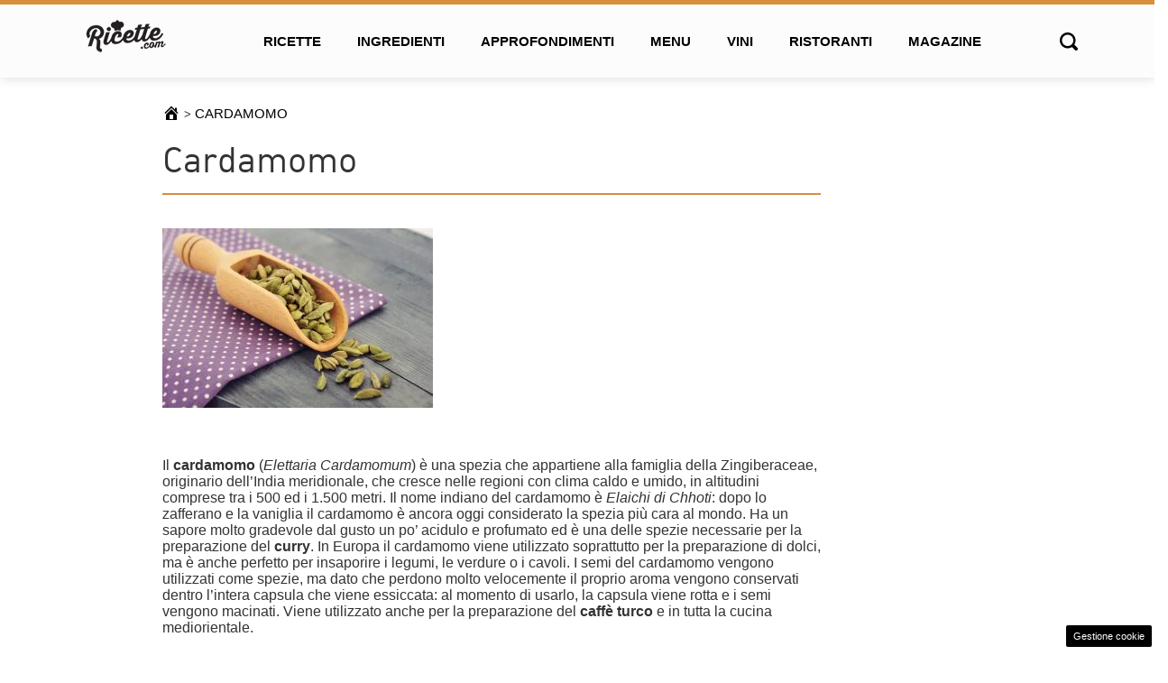

--- FILE ---
content_type: text/html; charset=UTF-8
request_url: https://www.ricette.com/cardamomo/
body_size: 13966
content:
<!doctype html> 
<html lang="it-IT"> 
<head>
<meta charset="UTF-8">
<link rel="preload" as="font" href="https://www.ricette.com/wp-content/themes/ricette-com/assets/fonts/DINAlternate-Regular.woff2" type="font/woff2" crossorigin="anonymous"/> 
<link rel="preload" href="https://www.ricette.com/wp-content/cache/fvm/min/1768474795-cssc4e8ddbeec683cf0a77099c4cca70d2a59e303f8d8cba728edc124cbd4114.css" as="style" media="all" /> 
<link rel="preload" href="https://www.ricette.com/wp-content/cache/fvm/min/1768474795-css9556161b346e6dc51a4f78ff1daf406758a73f07f62d8b521e3f4aab4b527.css" as="style" media="all" /> 
<link rel="preload" href="https://www.ricette.com/wp-content/cache/fvm/min/1768474795-csscd1d3889c10b15d58641f54ae779879de59f864a4227c83482ec8466d45f2.css" as="style" media="all" /> 
<link rel="preload" href="https://www.ricette.com/wp-content/cache/fvm/min/1768474795-css879f3fb841285ed99fc2ada7028016bff5339356f80b692b6b997712a72bf.css" as="style" media="all" /> 
<link rel="preload" href="https://www.ricette.com/wp-content/cache/fvm/min/1768474795-css1ff98f92dd6c7d93b90a933cd14f0d7970c082bdee870537880d0f892239a.css" as="style" media="all" />
<script data-cfasync="false">if(navigator.userAgent.match(/MSIE|Internet Explorer/i)||navigator.userAgent.match(/Trident\/7\..*?rv:11/i)){var href=document.location.href;if(!href.match(/[?&]iebrowser/)){if(href.indexOf("?")==-1){if(href.indexOf("#")==-1){document.location.href=href+"?iebrowser=1"}else{document.location.href=href.replace("#","?iebrowser=1#")}}else{if(href.indexOf("#")==-1){document.location.href=href+"&iebrowser=1"}else{document.location.href=href.replace("#","&iebrowser=1#")}}}}</script>
<script data-cfasync="false">class FVMLoader{constructor(e){this.triggerEvents=e,this.eventOptions={passive:!0},this.userEventListener=this.triggerListener.bind(this),this.delayedScripts={normal:[],async:[],defer:[]},this.allJQueries=[]}_addUserInteractionListener(e){this.triggerEvents.forEach(t=>window.addEventListener(t,e.userEventListener,e.eventOptions))}_removeUserInteractionListener(e){this.triggerEvents.forEach(t=>window.removeEventListener(t,e.userEventListener,e.eventOptions))}triggerListener(){this._removeUserInteractionListener(this),"loading"===document.readyState?document.addEventListener("DOMContentLoaded",this._loadEverythingNow.bind(this)):this._loadEverythingNow()}async _loadEverythingNow(){this._runAllDelayedCSS(),this._delayEventListeners(),this._delayJQueryReady(this),this._handleDocumentWrite(),this._registerAllDelayedScripts(),await this._loadScriptsFromList(this.delayedScripts.normal),await this._loadScriptsFromList(this.delayedScripts.defer),await this._loadScriptsFromList(this.delayedScripts.async),await this._triggerDOMContentLoaded(),await this._triggerWindowLoad(),window.dispatchEvent(new Event("wpr-allScriptsLoaded"))}_registerAllDelayedScripts(){document.querySelectorAll("script[type=fvmdelay]").forEach(e=>{e.hasAttribute("src")?e.hasAttribute("async")&&!1!==e.async?this.delayedScripts.async.push(e):e.hasAttribute("defer")&&!1!==e.defer||"module"===e.getAttribute("data-type")?this.delayedScripts.defer.push(e):this.delayedScripts.normal.push(e):this.delayedScripts.normal.push(e)})}_runAllDelayedCSS(){document.querySelectorAll("link[rel=fvmdelay]").forEach(e=>{e.setAttribute("rel","stylesheet")})}async _transformScript(e){return await this._requestAnimFrame(),new Promise(t=>{const n=document.createElement("script");let r;[...e.attributes].forEach(e=>{let t=e.nodeName;"type"!==t&&("data-type"===t&&(t="type",r=e.nodeValue),n.setAttribute(t,e.nodeValue))}),e.hasAttribute("src")?(n.addEventListener("load",t),n.addEventListener("error",t)):(n.text=e.text,t()),e.parentNode.replaceChild(n,e)})}async _loadScriptsFromList(e){const t=e.shift();return t?(await this._transformScript(t),this._loadScriptsFromList(e)):Promise.resolve()}_delayEventListeners(){let e={};function t(t,n){!function(t){function n(n){return e[t].eventsToRewrite.indexOf(n)>=0?"wpr-"+n:n}e[t]||(e[t]={originalFunctions:{add:t.addEventListener,remove:t.removeEventListener},eventsToRewrite:[]},t.addEventListener=function(){arguments[0]=n(arguments[0]),e[t].originalFunctions.add.apply(t,arguments)},t.removeEventListener=function(){arguments[0]=n(arguments[0]),e[t].originalFunctions.remove.apply(t,arguments)})}(t),e[t].eventsToRewrite.push(n)}function n(e,t){let n=e[t];Object.defineProperty(e,t,{get:()=>n||function(){},set(r){e["wpr"+t]=n=r}})}t(document,"DOMContentLoaded"),t(window,"DOMContentLoaded"),t(window,"load"),t(window,"pageshow"),t(document,"readystatechange"),n(document,"onreadystatechange"),n(window,"onload"),n(window,"onpageshow")}_delayJQueryReady(e){let t=window.jQuery;Object.defineProperty(window,"jQuery",{get:()=>t,set(n){if(n&&n.fn&&!e.allJQueries.includes(n)){n.fn.ready=n.fn.init.prototype.ready=function(t){e.domReadyFired?t.bind(document)(n):document.addEventListener("DOMContentLoaded2",()=>t.bind(document)(n))};const t=n.fn.on;n.fn.on=n.fn.init.prototype.on=function(){if(this[0]===window){function e(e){return e.split(" ").map(e=>"load"===e||0===e.indexOf("load.")?"wpr-jquery-load":e).join(" ")}"string"==typeof arguments[0]||arguments[0]instanceof String?arguments[0]=e(arguments[0]):"object"==typeof arguments[0]&&Object.keys(arguments[0]).forEach(t=>{delete Object.assign(arguments[0],{[e(t)]:arguments[0][t]})[t]})}return t.apply(this,arguments),this},e.allJQueries.push(n)}t=n}})}async _triggerDOMContentLoaded(){this.domReadyFired=!0,await this._requestAnimFrame(),document.dispatchEvent(new Event("DOMContentLoaded2")),await this._requestAnimFrame(),window.dispatchEvent(new Event("DOMContentLoaded2")),await this._requestAnimFrame(),document.dispatchEvent(new Event("wpr-readystatechange")),await this._requestAnimFrame(),document.wpronreadystatechange&&document.wpronreadystatechange()}async _triggerWindowLoad(){await this._requestAnimFrame(),window.dispatchEvent(new Event("wpr-load")),await this._requestAnimFrame(),window.wpronload&&window.wpronload(),await this._requestAnimFrame(),this.allJQueries.forEach(e=>e(window).trigger("wpr-jquery-load")),window.dispatchEvent(new Event("wpr-pageshow")),await this._requestAnimFrame(),window.wpronpageshow&&window.wpronpageshow()}_handleDocumentWrite(){const e=new Map;document.write=document.writeln=function(t){const n=document.currentScript,r=document.createRange(),i=n.parentElement;let a=e.get(n);void 0===a&&(a=n.nextSibling,e.set(n,a));const s=document.createDocumentFragment();r.setStart(s,0),s.appendChild(r.createContextualFragment(t)),i.insertBefore(s,a)}}async _requestAnimFrame(){return new Promise(e=>requestAnimationFrame(e))}static run(){const e=new FVMLoader(["keydown","mousemove","touchmove","touchstart","touchend","wheel"]);e._addUserInteractionListener(e)}}FVMLoader.run();</script>
<meta name="viewport" content="width=device-width, initial-scale=1">
<meta name='robots' content='index, follow, max-image-preview:large, max-snippet:-1, max-video-preview:-1' /><title>Cardamomo - Ricette.com</title>
<link rel="canonical" href="https://www.ricette.com/cardamomo/" />
<meta property="og:locale" content="it_IT" />
<meta property="og:type" content="article" />
<meta property="og:title" content="Cardamomo" />
<meta property="og:description" content="Il cardamomo (Elettaria Cardamomum) è una spezia che appartiene alla famiglia della Zingiberaceae, originario dell’India meridionale, che cresce nelle regioni con clima caldo e umido, in altitudini comprese tra i 500 ed i 1.500 metri. Il nome indiano del cardamomo [&hellip;]" />
<meta property="og:url" content="https://www.ricette.com/cardamomo/" />
<meta property="og:site_name" content="Ricette.com" />
<meta property="article:modified_time" content="2014-02-13T14:57:23+00:00" />
<meta property="og:image" content="https://www.ricette.com/wp-content/uploads/2014/02/cardamomo.jpg" />
<meta property="og:image:width" content="800" />
<meta property="og:image:height" content="531" />
<meta property="og:image:type" content="image/jpeg" />
<meta name="twitter:card" content="summary_large_image" />
<script type="application/ld+json" class="yoast-schema-graph">{"@context":"https://schema.org","@graph":[{"@type":"WebPage","@id":"https://www.ricette.com/cardamomo/","url":"https://www.ricette.com/cardamomo/","name":"Cardamomo - Ricette.com","isPartOf":{"@id":"https://www.ricette.com/#website"},"primaryImageOfPage":{"@id":"https://www.ricette.com/cardamomo/#primaryimage"},"image":{"@id":"https://www.ricette.com/cardamomo/#primaryimage"},"thumbnailUrl":"https://www.ricette.com/wp-content/uploads/2014/02/cardamomo.jpg","datePublished":"2014-02-13T13:42:23+00:00","dateModified":"2014-02-13T14:57:23+00:00","breadcrumb":{"@id":"https://www.ricette.com/cardamomo/#breadcrumb"},"inLanguage":"it-IT","potentialAction":[{"@type":"ReadAction","target":["https://www.ricette.com/cardamomo/"]}]},{"@type":"ImageObject","inLanguage":"it-IT","@id":"https://www.ricette.com/cardamomo/#primaryimage","url":"https://www.ricette.com/wp-content/uploads/2014/02/cardamomo.jpg","contentUrl":"https://www.ricette.com/wp-content/uploads/2014/02/cardamomo.jpg","width":800,"height":531},{"@type":"BreadcrumbList","@id":"https://www.ricette.com/cardamomo/#breadcrumb","itemListElement":[{"@type":"ListItem","position":1,"name":"Home","item":"https://www.ricette.com/"},{"@type":"ListItem","position":2,"name":"Cardamomo"}]},{"@type":"WebSite","@id":"https://www.ricette.com/#website","url":"https://www.ricette.com/","name":"Ricette.com","description":"Antipasti, primi piatti, secondi piatti e dolci spiegati passo passo","publisher":{"@id":"https://www.ricette.com/#organization"},"potentialAction":[{"@type":"SearchAction","target":{"@type":"EntryPoint","urlTemplate":"https://www.ricette.com/?s={search_term_string}"},"query-input":{"@type":"PropertyValueSpecification","valueRequired":true,"valueName":"search_term_string"}}],"inLanguage":"it-IT"},{"@type":"Organization","@id":"https://www.ricette.com/#organization","name":"Ricette.com","url":"https://www.ricette.com/","logo":{"@type":"ImageObject","inLanguage":"it-IT","@id":"https://www.ricette.com/#/schema/logo/image/","url":"https://www.ricette.com/wp-content/uploads/2025/09/logo-ricette.jpg","contentUrl":"https://www.ricette.com/wp-content/uploads/2025/09/logo-ricette.jpg","width":1000,"height":1000,"caption":"Ricette.com"},"image":{"@id":"https://www.ricette.com/#/schema/logo/image/"}}]}</script>
<link rel="alternate" type="application/rss+xml" title="Ricette.com &raquo; Feed" href="https://www.ricette.com/feed/" />
<link rel="alternate" type="application/rss+xml" title="Ricette.com &raquo; Feed dei commenti" href="https://www.ricette.com/comments/feed/" />
<link rel="alternate" type="application/rss+xml" title="Feed Ricette.com &raquo; Storie" href="https://www.ricette.com/web-stories/feed/">
<meta name="google-site-verification" content="H1X99Ajqe3nyyq_IHrCE4fCBukMVFE2fc2XRDMukgoY" />
<script type="application/ld+json">
{
"@context": "https://schema.org/",
"@type": "WebPage",
"name": "Cardamomo",
"speakable":
{
"@type": "SpeakableSpecification",
"xpath": [
"/html/head/title",
"/html/head/meta[@name='description']/@content"
]
},
"url": "https://www.ricette.com/cardamomo"
}
</script>
<script type="application/ld+json">
{
"@context": "https://schema.org",
"@type": "Organization",
"legalName": "Ricette.com",
"url": "https://www.ricette.com",
"logo": "https://www.ricette.com/wp-content/uploads/2021/06/ricetteLogo2-2.png"
}
</script>
<style media="all">img:is([sizes="auto" i],[sizes^="auto," i]){contain-intrinsic-size:3000px 1500px}</style> 
<style id='classic-theme-styles-inline-css' type='text/css' media="all">/*! This file is auto-generated */ .wp-block-button__link{color:#fff;background-color:#32373c;border-radius:9999px;box-shadow:none;text-decoration:none;padding:calc(.667em + 2px) calc(1.333em + 2px);font-size:1.125em}.wp-block-file__button{background:#32373c;color:#fff;text-decoration:none}</style> 
<style id='global-styles-inline-css' type='text/css' media="all">:root{--wp--preset--aspect-ratio--square:1;--wp--preset--aspect-ratio--4-3:4/3;--wp--preset--aspect-ratio--3-4:3/4;--wp--preset--aspect-ratio--3-2:3/2;--wp--preset--aspect-ratio--2-3:2/3;--wp--preset--aspect-ratio--16-9:16/9;--wp--preset--aspect-ratio--9-16:9/16;--wp--preset--color--black:#000000;--wp--preset--color--cyan-bluish-gray:#abb8c3;--wp--preset--color--white:#ffffff;--wp--preset--color--pale-pink:#f78da7;--wp--preset--color--vivid-red:#cf2e2e;--wp--preset--color--luminous-vivid-orange:#ff6900;--wp--preset--color--luminous-vivid-amber:#fcb900;--wp--preset--color--light-green-cyan:#7bdcb5;--wp--preset--color--vivid-green-cyan:#00d084;--wp--preset--color--pale-cyan-blue:#8ed1fc;--wp--preset--color--vivid-cyan-blue:#0693e3;--wp--preset--color--vivid-purple:#9b51e0;--wp--preset--gradient--vivid-cyan-blue-to-vivid-purple:linear-gradient(135deg,rgba(6,147,227,1) 0%,rgb(155,81,224) 100%);--wp--preset--gradient--light-green-cyan-to-vivid-green-cyan:linear-gradient(135deg,rgb(122,220,180) 0%,rgb(0,208,130) 100%);--wp--preset--gradient--luminous-vivid-amber-to-luminous-vivid-orange:linear-gradient(135deg,rgba(252,185,0,1) 0%,rgba(255,105,0,1) 100%);--wp--preset--gradient--luminous-vivid-orange-to-vivid-red:linear-gradient(135deg,rgba(255,105,0,1) 0%,rgb(207,46,46) 100%);--wp--preset--gradient--very-light-gray-to-cyan-bluish-gray:linear-gradient(135deg,rgb(238,238,238) 0%,rgb(169,184,195) 100%);--wp--preset--gradient--cool-to-warm-spectrum:linear-gradient(135deg,rgb(74,234,220) 0%,rgb(151,120,209) 20%,rgb(207,42,186) 40%,rgb(238,44,130) 60%,rgb(251,105,98) 80%,rgb(254,248,76) 100%);--wp--preset--gradient--blush-light-purple:linear-gradient(135deg,rgb(255,206,236) 0%,rgb(152,150,240) 100%);--wp--preset--gradient--blush-bordeaux:linear-gradient(135deg,rgb(254,205,165) 0%,rgb(254,45,45) 50%,rgb(107,0,62) 100%);--wp--preset--gradient--luminous-dusk:linear-gradient(135deg,rgb(255,203,112) 0%,rgb(199,81,192) 50%,rgb(65,88,208) 100%);--wp--preset--gradient--pale-ocean:linear-gradient(135deg,rgb(255,245,203) 0%,rgb(182,227,212) 50%,rgb(51,167,181) 100%);--wp--preset--gradient--electric-grass:linear-gradient(135deg,rgb(202,248,128) 0%,rgb(113,206,126) 100%);--wp--preset--gradient--midnight:linear-gradient(135deg,rgb(2,3,129) 0%,rgb(40,116,252) 100%);--wp--preset--font-size--small:13px;--wp--preset--font-size--medium:20px;--wp--preset--font-size--large:36px;--wp--preset--font-size--x-large:42px;--wp--preset--spacing--20:0.44rem;--wp--preset--spacing--30:0.67rem;--wp--preset--spacing--40:1rem;--wp--preset--spacing--50:1.5rem;--wp--preset--spacing--60:2.25rem;--wp--preset--spacing--70:3.38rem;--wp--preset--spacing--80:5.06rem;--wp--preset--shadow--natural:6px 6px 9px rgba(0, 0, 0, 0.2);--wp--preset--shadow--deep:12px 12px 50px rgba(0, 0, 0, 0.4);--wp--preset--shadow--sharp:6px 6px 0px rgba(0, 0, 0, 0.2);--wp--preset--shadow--outlined:6px 6px 0px -3px rgba(255, 255, 255, 1), 6px 6px rgba(0, 0, 0, 1);--wp--preset--shadow--crisp:6px 6px 0px rgba(0, 0, 0, 1)}:where(.is-layout-flex){gap:.5em}:where(.is-layout-grid){gap:.5em}body .is-layout-flex{display:flex}.is-layout-flex{flex-wrap:wrap;align-items:center}.is-layout-flex>:is(*,div){margin:0}body .is-layout-grid{display:grid}.is-layout-grid>:is(*,div){margin:0}:where(.wp-block-columns.is-layout-flex){gap:2em}:where(.wp-block-columns.is-layout-grid){gap:2em}:where(.wp-block-post-template.is-layout-flex){gap:1.25em}:where(.wp-block-post-template.is-layout-grid){gap:1.25em}.has-black-color{color:var(--wp--preset--color--black)!important}.has-cyan-bluish-gray-color{color:var(--wp--preset--color--cyan-bluish-gray)!important}.has-white-color{color:var(--wp--preset--color--white)!important}.has-pale-pink-color{color:var(--wp--preset--color--pale-pink)!important}.has-vivid-red-color{color:var(--wp--preset--color--vivid-red)!important}.has-luminous-vivid-orange-color{color:var(--wp--preset--color--luminous-vivid-orange)!important}.has-luminous-vivid-amber-color{color:var(--wp--preset--color--luminous-vivid-amber)!important}.has-light-green-cyan-color{color:var(--wp--preset--color--light-green-cyan)!important}.has-vivid-green-cyan-color{color:var(--wp--preset--color--vivid-green-cyan)!important}.has-pale-cyan-blue-color{color:var(--wp--preset--color--pale-cyan-blue)!important}.has-vivid-cyan-blue-color{color:var(--wp--preset--color--vivid-cyan-blue)!important}.has-vivid-purple-color{color:var(--wp--preset--color--vivid-purple)!important}.has-black-background-color{background-color:var(--wp--preset--color--black)!important}.has-cyan-bluish-gray-background-color{background-color:var(--wp--preset--color--cyan-bluish-gray)!important}.has-white-background-color{background-color:var(--wp--preset--color--white)!important}.has-pale-pink-background-color{background-color:var(--wp--preset--color--pale-pink)!important}.has-vivid-red-background-color{background-color:var(--wp--preset--color--vivid-red)!important}.has-luminous-vivid-orange-background-color{background-color:var(--wp--preset--color--luminous-vivid-orange)!important}.has-luminous-vivid-amber-background-color{background-color:var(--wp--preset--color--luminous-vivid-amber)!important}.has-light-green-cyan-background-color{background-color:var(--wp--preset--color--light-green-cyan)!important}.has-vivid-green-cyan-background-color{background-color:var(--wp--preset--color--vivid-green-cyan)!important}.has-pale-cyan-blue-background-color{background-color:var(--wp--preset--color--pale-cyan-blue)!important}.has-vivid-cyan-blue-background-color{background-color:var(--wp--preset--color--vivid-cyan-blue)!important}.has-vivid-purple-background-color{background-color:var(--wp--preset--color--vivid-purple)!important}.has-black-border-color{border-color:var(--wp--preset--color--black)!important}.has-cyan-bluish-gray-border-color{border-color:var(--wp--preset--color--cyan-bluish-gray)!important}.has-white-border-color{border-color:var(--wp--preset--color--white)!important}.has-pale-pink-border-color{border-color:var(--wp--preset--color--pale-pink)!important}.has-vivid-red-border-color{border-color:var(--wp--preset--color--vivid-red)!important}.has-luminous-vivid-orange-border-color{border-color:var(--wp--preset--color--luminous-vivid-orange)!important}.has-luminous-vivid-amber-border-color{border-color:var(--wp--preset--color--luminous-vivid-amber)!important}.has-light-green-cyan-border-color{border-color:var(--wp--preset--color--light-green-cyan)!important}.has-vivid-green-cyan-border-color{border-color:var(--wp--preset--color--vivid-green-cyan)!important}.has-pale-cyan-blue-border-color{border-color:var(--wp--preset--color--pale-cyan-blue)!important}.has-vivid-cyan-blue-border-color{border-color:var(--wp--preset--color--vivid-cyan-blue)!important}.has-vivid-purple-border-color{border-color:var(--wp--preset--color--vivid-purple)!important}.has-vivid-cyan-blue-to-vivid-purple-gradient-background{background:var(--wp--preset--gradient--vivid-cyan-blue-to-vivid-purple)!important}.has-light-green-cyan-to-vivid-green-cyan-gradient-background{background:var(--wp--preset--gradient--light-green-cyan-to-vivid-green-cyan)!important}.has-luminous-vivid-amber-to-luminous-vivid-orange-gradient-background{background:var(--wp--preset--gradient--luminous-vivid-amber-to-luminous-vivid-orange)!important}.has-luminous-vivid-orange-to-vivid-red-gradient-background{background:var(--wp--preset--gradient--luminous-vivid-orange-to-vivid-red)!important}.has-very-light-gray-to-cyan-bluish-gray-gradient-background{background:var(--wp--preset--gradient--very-light-gray-to-cyan-bluish-gray)!important}.has-cool-to-warm-spectrum-gradient-background{background:var(--wp--preset--gradient--cool-to-warm-spectrum)!important}.has-blush-light-purple-gradient-background{background:var(--wp--preset--gradient--blush-light-purple)!important}.has-blush-bordeaux-gradient-background{background:var(--wp--preset--gradient--blush-bordeaux)!important}.has-luminous-dusk-gradient-background{background:var(--wp--preset--gradient--luminous-dusk)!important}.has-pale-ocean-gradient-background{background:var(--wp--preset--gradient--pale-ocean)!important}.has-electric-grass-gradient-background{background:var(--wp--preset--gradient--electric-grass)!important}.has-midnight-gradient-background{background:var(--wp--preset--gradient--midnight)!important}.has-small-font-size{font-size:var(--wp--preset--font-size--small)!important}.has-medium-font-size{font-size:var(--wp--preset--font-size--medium)!important}.has-large-font-size{font-size:var(--wp--preset--font-size--large)!important}.has-x-large-font-size{font-size:var(--wp--preset--font-size--x-large)!important}:where(.wp-block-post-template.is-layout-flex){gap:1.25em}:where(.wp-block-post-template.is-layout-grid){gap:1.25em}:where(.wp-block-columns.is-layout-flex){gap:2em}:where(.wp-block-columns.is-layout-grid){gap:2em}:root :where(.wp-block-pullquote){font-size:1.5em;line-height:1.6}</style> 
<link rel='stylesheet' id='dashicons-css' href='https://www.ricette.com/wp-content/cache/fvm/min/1768474795-cssc4e8ddbeec683cf0a77099c4cca70d2a59e303f8d8cba728edc124cbd4114.css' type='text/css' media='all' /> 
<link rel='stylesheet' id='contact-form-7-css' href='https://www.ricette.com/wp-content/cache/fvm/min/1768474795-css9556161b346e6dc51a4f78ff1daf406758a73f07f62d8b521e3f4aab4b527.css' type='text/css' media='all' /> 
<link rel='stylesheet' id='adser-css' href='https://www.ricette.com/wp-content/cache/fvm/min/1768474795-csscd1d3889c10b15d58641f54ae779879de59f864a4227c83482ec8466d45f2.css' type='text/css' media='all' /> 
<link rel='stylesheet' id='ricette-css' href='https://www.ricette.com/wp-content/cache/fvm/min/1768474795-css879f3fb841285ed99fc2ada7028016bff5339356f80b692b6b997712a72bf.css' type='text/css' media='all' /> 
<link rel='stylesheet' id='ricette-theme-style-css' href='https://www.ricette.com/wp-content/cache/fvm/min/1768474795-css1ff98f92dd6c7d93b90a933cd14f0d7970c082bdee870537880d0f892239a.css' type='text/css' media='all' /> 
<script type="6899ec9e9584999745172205-text/javascript">var adser = {"pagetype":"category","hot":false,"cmp":"clickio","cmp_params":"\/\/clickiocmp.com\/t\/consent_245357.js","_adkaora":"https:\/\/cdn.adkaora.space\/thecore\/generic\/prod\/adk-init.js"}</script>
<script defer src="https://www.googletagmanager.com/gtag/js?id=G-7EFF9CK7CK" type="6899ec9e9584999745172205-text/javascript"></script>
<script type="6899ec9e9584999745172205-text/javascript">
window.dataLayer = window.dataLayer || [];
function gtag(){dataLayer.push(arguments);}
gtag('js', new Date());
gtag('config', 'G-7EFF9CK7CK');
</script>
<link rel="icon" href="https://www.ricette.com/wp-content/uploads/2016/04/favicon2.png" sizes="192x192" /> 
<style type="text/css" id="wp-custom-css" media="all">.page-id-41273 .row-ricette-bar,.grecaptcha-badge{display:none!important}@media(max-width:768px){body{font-size:1.1rem;line-height:1.7}}.wp-caption{max-width:100%;position:relative;margin:0;margin-bottom:20px}</style> 
</head>
<body class="wp-singular page-template-default page page-id-2163 wp-custom-logo wp-theme-ricette-com"> <header> <div class="container header-normal"> <a href="#main-menu" id="main-menu-toggle" class="menu-toggle" aria-label="Open main menu"> <span class="sr-only">Open main menu</span> <span class="fa fa-bars" aria-hidden="true"></span> </a> <div class="logo"> <a href="https://www.ricette.com/" title="Home" rel="home"> <img width="89px" height="41px" src="https://www.ricette.com/wp-content/uploads/2021/06/ricetteLogo2-2.png" title="Ricette" alt="Ricette" /> </a> </div> <nav id="main-menu" class="main-menu" aria-label="Main menu"> <a href="#main-menu-toggle" id="main-menu-close" class="menu-close" aria-label="Close main menu"> <span class="sr-only">Chiudi</span> <span class="fa fa-close" aria-hidden="true"></span> </a> <div class="menu-top-menu-container"><ul id="menu-top-menu" class="menu"><li id="menu-item-95" class="menu-item menu-item-type-custom menu-item-object-custom menu-item-has-children menu-item-95"><a href="/ricette/">Ricette</a> <ul class="sub-menu"> <li id="menu-item-22369" class="menu-item menu-item-type-taxonomy menu-item-object-categorie-ricette menu-item-22369"><a href="https://www.ricette.com/categorie-ricette/antipasti/">Antipasti</a></li> <li id="menu-item-22399" class="menu-item menu-item-type-taxonomy menu-item-object-categorie-ricette menu-item-22399"><a href="https://www.ricette.com/categorie-ricette/primi-piatti/">Primi piatti</a></li> <li id="menu-item-22375" class="menu-item menu-item-type-taxonomy menu-item-object-categorie-ricette menu-item-22375"><a href="https://www.ricette.com/categorie-ricette/secondi-piatti/">Secondi piatti</a></li> <li id="menu-item-22387" class="menu-item menu-item-type-taxonomy menu-item-object-categorie-ricette menu-item-22387"><a href="https://www.ricette.com/categorie-ricette/frutta-e-dolci/">Frutta e dolci</a></li> <li id="menu-item-22396" class="menu-item menu-item-type-taxonomy menu-item-object-categorie-ricette menu-item-22396"><a href="https://www.ricette.com/categorie-ricette/preparazioni-di-base/">Preparazioni di base</a></li> <li id="menu-item-22378" class="menu-item menu-item-type-taxonomy menu-item-object-categorie-ricette menu-item-22378"><a href="https://www.ricette.com/categorie-ricette/bevande-e-cocktail/">Bevande e cocktail</a></li> <li id="menu-item-22381" class="menu-item menu-item-type-taxonomy menu-item-object-categorie-ricette menu-item-22381"><a href="https://www.ricette.com/categorie-ricette/condimenti-e-salse/">Condimenti e salse</a></li> <li id="menu-item-22384" class="menu-item menu-item-type-taxonomy menu-item-object-categorie-ricette menu-item-22384"><a href="https://www.ricette.com/categorie-ricette/contorni/">Contorni</a></li> <li id="menu-item-22390" class="menu-item menu-item-type-taxonomy menu-item-object-categorie-ricette menu-item-22390"><a href="https://www.ricette.com/categorie-ricette/marmellate-e-conserve/">Marmellate e conserve</a></li> <li id="menu-item-22393" class="menu-item menu-item-type-taxonomy menu-item-object-categorie-ricette menu-item-22393"><a href="https://www.ricette.com/categorie-ricette/pane-pizza-e-focacce/">Pane, pizza e focacce</a></li> <li id="menu-item-22372" class="menu-item menu-item-type-taxonomy menu-item-object-categorie-ricette menu-item-22372"><a href="https://www.ricette.com/categorie-ricette/piatti-unici/">Piatti unici</a></li> <li id="menu-item-22405" class="menu-item menu-item-type-taxonomy menu-item-object-categorie-ricette menu-item-22405"><a href="https://www.ricette.com/categorie-ricette/torte-salate/">Torte salate</a></li> <li id="menu-item-22402" class="menu-item menu-item-type-taxonomy menu-item-object-categorie-ricette menu-item-22402"><a href="https://www.ricette.com/categorie-ricette/ricette-bimby/">Ricette Bimby</a></li> <li id="menu-item-23568" class="menu-item menu-item-type-taxonomy menu-item-object-categorie-ricette menu-item-23568"><a href="https://www.ricette.com/categorie-ricette/ricette-senza-glutine/">Ricette senza glutine</a></li> </ul> </li> <li id="menu-item-19845" class="menu-item menu-item-type-post_type menu-item-object-page menu-item-19845"><a href="https://www.ricette.com/ingredienti/">Ingredienti</a></li> <li id="menu-item-1345" class="menu-item menu-item-type-custom menu-item-object-custom menu-item-1345"><a href="/approfondimenti/">Approfondimenti</a></li> <li id="menu-item-99" class="nocursor menu-item menu-item-type-custom menu-item-object-custom menu-item-has-children menu-item-99"><a href="/menu/">Menu</a> <ul class="sub-menu"> <li id="menu-item-22359" class="menu-item menu-item-type-taxonomy menu-item-object-categorie-menu menu-item-22359"><a href="https://www.ricette.com/categorie-menu/menu-vegetariani/">Menu vegetariani</a></li> <li id="menu-item-22353" class="menu-item menu-item-type-taxonomy menu-item-object-categorie-menu menu-item-22353"><a href="https://www.ricette.com/categorie-menu/menu-delle-feste/">Menu delle feste</a></li> <li id="menu-item-22356" class="menu-item menu-item-type-taxonomy menu-item-object-categorie-menu menu-item-22356"><a href="https://www.ricette.com/categorie-menu/menu-light/">Menu light</a></li> </ul> </li> <li id="menu-item-19907" class="menu-item menu-item-type-custom menu-item-object-custom menu-item-19907"><a href="/vini/">Vini</a></li> <li id="menu-item-19908" class="menu-item menu-item-type-custom menu-item-object-custom menu-item-19908"><a href="/ristoranti/">Ristoranti</a></li> <li id="menu-item-19909" class="menu-item menu-item-type-custom menu-item-object-custom menu-item-19909"><a href="/news/" title="News">Magazine</a></li> </ul></div> </nav> <div id="main-menu-search" aria-label="Open search"> <span class="sr-only">Open search</span> <span class="fa xfa-search" aria-hidden="true"></span> </div> <a href="#main-menu-toggle" class="backdrop" tabindex="-1" aria-hidden="true" hidden></a> </div> <div class="container header-search hidden"> <form role="search" method="get" class="search-form" action="https://www.ricette.com/"> <label> <span class="screen-reader-text">Ricerca per:</span> <input type="search" class="search-field" placeholder="Cerca &hellip;" value="" name="s" /> </label> <input type="submit" class="search-submit" value="Cerca" /> </form> </div> </header> <section class="container"> <div class="row"> <div class="col-12"> </div> </div> </section> <main class="site-main post-2163 page type-page status-publish has-post-thumbnail hentry" role="main"> 
<script type="application/ld+json">
{
"@context": "https://schema.org",
"@type": "NewsArticle",
"mainEntityOfPage": {
"@type": "WebPage",
"@id": "https://www.ricette.com/cardamomo/"
},
"headline": "Cardamomo",
"image": [
"https://www.ricette.com/wp-content/uploads/2014/02/cardamomo.jpg"
],
"datePublished": "13 Febbraio 2014",
"dateModified": "",
"author": {
"@type": "Person",
"name": "Graffiti administrator",
"url": ""
},
"publisher": {
"@type": "Organization",
"name": "Ricette.com",
"logo": {
"@type": "ImageObject",
"url": "https://www.ricette.com/wp-content/uploads/2021/06/ricetteLogo2-2.png"
}
}
}
</script>
<div class="page-content container mt-2 mt-md-5"> <div class="row"> <div class="col-12 col-md-8 offset-0 offset-md-1"> <div id="breadcrumbs" itemscope itemtype="https://schema.org/BreadcrumbList"> <span itemprop="itemListElement" itemscope itemtype="https://schema.org/ListItem"> <a itemprop="item" href="https://www.ricette.com"> <span> <span class="dashicons dashicons-admin-home"></span></span> 
<meta itemprop="name" content="Ricette" /> 
<meta itemprop="position" content="1" /> </a> </span> &gt; <span itemprop="itemListElement" itemscope itemtype="https://schema.org/ListItem"> <a itemprop="item" href="https://www.ricette.com/cardamomo/"> <span itemprop="name"> Cardamomo</span> 
<meta itemprop="position" content="2" /> </a> </span> </div> <h1 class="entry-title">Cardamomo</h1> <div class="gte"></div> <div class="my-4 post-excerpt"> </div> <div class="single-main-image py-4"><img width="300" height="199" src="https://www.ricette.com/wp-content/uploads/2014/02/cardamomo-300x199.jpg" class="attachment-medium size-medium wp-post-image" alt="cardamomo" decoding="async" fetchpriority="high" srcset="https://www.ricette.com/wp-content/uploads/2014/02/cardamomo-300x199.jpg 300w, https://www.ricette.com/wp-content/uploads/2014/02/cardamomo-768x510.jpg 768w, https://www.ricette.com/wp-content/uploads/2014/02/cardamomo.jpg 800w" sizes="(max-width: 300px) 100vw, 300px" title="cardamomo" /></div> <div class="post-content-cnt my-4"> <p>Il <strong>cardamomo</strong> (<em>Elettaria Cardamomum</em>) è una spezia che appartiene alla famiglia della Zingiberaceae, originario dell’India meridionale, che cresce nelle regioni con clima caldo e umido, in altitudini comprese tra i 500 ed i 1.500 metri. Il nome indiano del cardamomo è <em>Elaichi di Chhoti</em>: dopo lo zafferano e la vaniglia il cardamomo è ancora oggi considerato la spezia più cara al mondo. Ha un sapore molto gradevole dal gusto un po’ acidulo e profumato ed è una delle spezie necessarie per la preparazione del <strong>curry</strong>. In Europa il cardamomo viene utilizzato soprattutto per la preparazione di dolci, ma è anche perfetto per insaporire i legumi, le verdure o i cavoli. I semi del cardamomo vengono utilizzati come spezie, ma dato che perdono molto velocemente il proprio aroma vengono conservati dentro l&#8217;intera capsula che viene essiccata: al momento di usarlo, la capsula viene rotta e i semi vengono macinati. Viene utilizzato anche per la preparazione del <strong>caffè turco</strong> e in tutta la cucina mediorientale.</p> </div> <div class="my-5"> <h2>Storia</h2> Il cardamomo è una spezia nota fin dall’antichità, soprattutto per le sue proprietà medicinali: si dice che fosse usata ancor prima della nascita di Cristo. Gli <strong>Egiziani</strong> utilizzavano il cardamomo per la pulizia dei denti, per curare il mal di denti e il mal di gola e i <strong>Romani</strong> lo usavano quotidianamente come profumo. Nell'antica medicina cinese il cardamomo era considerato un rimedio per poter regolare il transito intestinale. Ancora oggi nei paesi arabi il cardamomo viene utilizzato per la preparazione del caffè arabo, mentre nei paesi orientali viene utilizzato soprattutto per la preparazione di piatti a base di carne e di pesce. In Oriente il cardamomo viene ancora oggi considerato una <strong>spezia afrodisiaca</strong>, decantata anche nei racconti di <em>Le mille e una notte</em>. </div> <div class="my-5"> <h2>Proprietà</h2> Il cardamomo è una spezia composta soprattutto da <strong>fibre</strong>, da <strong>acqua</strong>, <strong>grassi</strong> e <strong>ceneri</strong>. È ricca di <strong>sali minerali</strong>, <strong>potassio</strong> in particolare, ma anche <strong>calcio</strong>, <strong>fosforo</strong>, <strong>manganese</strong>, <strong>magnesio</strong>,<strong> zinco</strong> e <strong>ferro</strong>. Il cardamomo è ricco anche di <strong>vitamine del gruppo B</strong> e di <strong>vitamina C</strong>. Componente principale del cardamomo resta l’<strong>olio essenziale</strong>, ricco di limonene, cineolo, borneolo e terpinolo, che aiuta l'organismo nella produzione di succhi gastrici e stimola l'appetito. Il cardamomo è una spezia nota anche per le sue proprietà digestive ed è utile da assumere in caso di nausea e vomito, ma anche <strong>per evitare il gonfiore addominale</strong>. Cento grammi di cardamomo contengono circa 311 calorie. </div> <div class="my-5"> <h2>Varietà</h2> Esistono diversi tipi di cardamomo che possono essere distinti in base al sapore e all’aroma differente. Il <strong>cardamomo verde</strong> (o vero cardamomo) ha un prezzo elevato e il sapore intenso: si ricava dall'<em>Elettaria cardamomum</em>, diffusa in India e Malaysia mentre il <strong>cardamomo di Ceylon</strong> si ricava dall'<em>Elettaria repens</em>, una pianta diffusa nello Sri Lanka. Il <strong>cardamomo nero</strong> si ricava dall'<em>Amonum subulatum</em> ha un sapore amarognolo e piuttosto economico e il <strong>cardamomo del Siam</strong> deriva dall’<em>Amomum compactum</em>, diffuso in Thailandia e Birmania.<b> </b> </div> <div class="my-5"> <h2>Prezzo</h2> Il cardamomo è una spezia molto costosa: può essere acquistata anche nei supermercati in piccole confezioni. Una confezione da 15 grammi di cardamomo in semi costa <strong>circa 2 euro</strong>. </div> <div class="my-5"> <h2>Curiosità</h2> Masticare semi di cardamomo aiuta a eliminare l’alito cattivo e i gargarismi con il cardamomo aiutano in caso di <strong>tosse e raffreddore</strong>. Il cardamomo inoltre accelera il metabolismo ed è indicato anche per poter dimagrire. Anticamente i semi in polvere bolliti nel latte e zuccherati con il miele erano considerati un <strong>valido rimedio contro l'impotenza</strong>. Sembra che il cardamomo sia anche efficace <strong>contro il veleno di serpenti e scorpioni</strong>. </div> </div> </div> </div> </main> <section class="container row-ricette-bar"> 
<style media="all">.row-ricette-bar a{color:#ad5c00!important}</style> <div class="py-5 row"> <div class="col-12 col-md-4"> <img width="350" alt="ricette gustose" height="233" loading="lazy" src="/wp-content/uploads/2015/11/primi-piatti.jpg"/> <p style="font-size:small" class="mt-2"> Non perderti le gustose ricette sui primi piatti delle nostre cuoche, gustosi e semplici da preparare e unici al mondo, con foto, dettagli ed anche trucchi per migliorarli e migliorarsi sempre di più. Scopri tutti i dettagli sui nostri <a title="Primi piatti" href="/primi-piatti/"><strong>primi piatti</strong></a> </p> </div> <div class="col-12 col-md-4"> <img alt="ricette leggere" width="350" height="233" loading="lazy" src="/wp-content/uploads/2015/11/secondi-piatti.jpg"/> <p style="font-size:small" class="mt-2"> La cena è sempre un problema, c'è chi mangia pasta, ma alle volte si è alla ricerca di qualcosa di leggero e gustoso o di una bella <a title="Pizza fatta in casa" href="/pizza-fatta-in-casa-soffice/" target="_blank"><strong>pizza fatta in casa</strong></a>. Nella nostra sezione di <strong>secondi piatti</strong> potete trovare e conoscere tutti i segreti per preparare delle portate strepitose e sorprendere il vostro partner o i vostri ospiti. <strong><a title="Secondi piatti" href="/secondi-piatti/" target="_blank">Scopri di più sui secondi piatti!</a></strong> </p> </div> <div class="col-12 col-md-4"> <img alt="ricette dolci" width="350" height="233" loading="lazy" src="/wp-content/uploads/2015/11/dolci.jpg"/> <p style="font-size:small" class="mt-2"> Dicono che le ricette dei dolci sono sempre le più difficili da preparare, ma se seguite alla lettera i nostri chef sicuramente riuscirete a preparare una gustosa <a title="trova la ricetta della tua torta di mele" href="http://www.tortadimele.it" target="_blank">torta di mele</a> o un buonissimo <strong>gelato al cioccolato</strong> visto l'arrivo imminente dell'estate! <strong>Leggi i segreti per <a title="Dolci" href="/categorie-ricette/frutta-e-dolci/" target="_blank">preparare i dolci</a></strong>. </p> </div> </div> </section> 
<style media="all">.footer-latest-posts{display:flex;gap:15px;margin:20px 0}.footer-post-item{width:30%;text-align:center;padding:10px!important}.footer-post-thumb img{width:100%;height:auto}.footer-post-title{margin:10px 0 0;font-size:1.2rem;line-height:1.3}@media (max-width:768px){.footer-latest-posts{flex-direction:column}.footer-post-item{width:100%}}</style> <section class="container row-ricette-bar"> <h2> Ultime pubblicazioni </h2> <div class="footer-latest-posts"> <article class="footer-post-item"> <a href="https://www.ricette.com/dimagrire-prima-di-carnevale-4-cibi/"> <div class="footer-post-thumb"> <img width="200" height="150" src="https://www.ricette.com/wp-content/uploads/2026/01/dimagrire-senza-dieta-prima-di-carnevale-1-200x150.webp" class="attachment-thumbnail size-thumbnail wp-post-image" alt="Esempio di trasformazione fisica e perdita di peso per dimagrire prima di Carnevale eliminando alimenti processati" decoding="async" loading="lazy" title="Trasformazione fisica Gennaio 2026" /> </div> <h3 class="footer-post-title">Addio diete da fame: il segreto per dimagrire prima di Carnevale è eliminare questi 4 alimenti &#8220;fantasma&#8221;</h3> </a> </article> <article class="footer-post-item"> <a href="https://www.ricette.com/richiamo-salame-pam-lotto-foto/"> <div class="footer-post-thumb"> <img width="200" height="150" src="https://www.ricette.com/wp-content/uploads/2026/01/richiamo-salame-pam-lotto-foto-200x150.jpg" class="attachment-thumbnail size-thumbnail wp-post-image" alt="richiamo-salame-pam-lotto-foto" decoding="async" loading="lazy" title="richiamo-salame-pam-lotto-foto" /> </div> <h3 class="footer-post-title">Allerta Listeria al supermercato Pam: controlla subito questo salame (Lotto e foto)</h3> </a> </article> <article class="footer-post-item"> <a href="https://www.ricette.com/richiamo-flying-tiger-gennaio-2026/"> <div class="footer-post-thumb"> <img width="200" height="150" src="https://www.ricette.com/wp-content/uploads/2026/01/richiamo-bicchieri-tiger-200x150.webp" class="attachment-thumbnail size-thumbnail wp-post-image" alt="richiamo flying tiger bicchieri, la nota ufficiale dell&#039;azienda" decoding="async" loading="lazy" title="richiamo-bicchieri-tiger" /> </div> <h3 class="footer-post-title">Se hai comprato questi bicchieri da Flying Tiger non usarli: scatta il richiamo ufficiale, ecco cosa controllare</h3> </a> </article> </div> </section> <footer id="site-footer" class="site-footer py-3 py-md-5" role="contentinfo"> <div class="contaier"> <div class="row"> <div class="col-12"> <div> <img width="120px" height="55px" src="https://www.ricette.com/wp-content/uploads/2021/12/ricetteLogo2-2.png" alt="Logo" title="Logo"/> </div> <div id="block-2" class="widget widget_block"> <div style="color:#fff"><div>Ricette.com di proprietà di WEB 365 SRL - Via Nicola Marchese 10, 00141 Roma (RM) - Codice Fiscale e Partita I.V.A. 12279101005</div> <div></div> <div><p>Ricette.com non è una testata giornalistica, in quanto viene aggiornato senza alcuna periodicità. Non può pertanto considerarsi un prodotto editoriale ai sensi della legge n. 62 del 07.03.2001</p></div> <div>Copyright ©2026 - Tutti i diritti riservati - <a rel='noopener nofollow' target='_blank' href='https://www.contattaci24.it/form.php?area=comunicazioni'>Contattaci</a></div> <div><br/><img loading='lazy' src='https://www.thecoreadv.com/wp-content/uploads/2025/11/loghi_White_small.png' width='90px' height='30px' alt='theCore Logo' /> <br/> Le attività pubblicitarie su questo sito sono gestite da theCoreAdv</div></div></div> </div> </div> </div> </footer> 
<script src="https://code.jquery.com/jquery-3.5.1.slim.min.js" crossorigin="anonymous" type="6899ec9e9584999745172205-text/javascript"></script>
<script type="6899ec9e9584999745172205-text/javascript">
$(document).ready(function()
{
$("#main-menu-search").click(function(){
$(".search-submit").attr("value", "");
$(".header-normal").addClass("hidden");
$(".header-search").removeClass("hidden");
});
$(".search-submit").click(function(e){
//e.preventDefault();
$(".header-normal").removeClass("hidden");
$(".header-search").addClass("hidden");
});
});
</script>
<script type="speculationrules">
{"prefetch":[{"source":"document","where":{"and":[{"href_matches":"\/*"},{"not":{"href_matches":["\/wp-*.php","\/wp-admin\/*","\/wp-content\/uploads\/*","\/wp-content\/*","\/wp-content\/plugins\/*","\/wp-content\/themes\/ricette-com\/*","\/*\\?(.+)"]}},{"not":{"selector_matches":"a[rel~=\"nofollow\"]"}},{"not":{"selector_matches":".no-prefetch, .no-prefetch a"}}]},"eagerness":"conservative"}]}
</script>
<script src="https://www.ricette.com/wp-includes/js/dist/hooks.min.js?ver=4d63a3d491d11ffd8ac6" id="wp-hooks-js" type="6899ec9e9584999745172205-text/javascript"></script>
<script src="https://www.ricette.com/wp-includes/js/dist/i18n.min.js?ver=5e580eb46a90c2b997e6" id="wp-i18n-js" type="6899ec9e9584999745172205-text/javascript"></script>
<script id="wp-i18n-js-after" type="6899ec9e9584999745172205-text/javascript">
/* <![CDATA[ */
wp.i18n.setLocaleData( { 'text direction\u0004ltr': [ 'ltr' ] } );
/* ]]> */
</script>
<script src="https://www.ricette.com/wp-content/plugins/contact-form-7/includes/swv/js/index.js?ver=6.1.1" id="swv-js" type="6899ec9e9584999745172205-text/javascript"></script>
<script id="contact-form-7-js-translations" type="6899ec9e9584999745172205-text/javascript">
/* <![CDATA[ */
( function( domain, translations ) {
var localeData = translations.locale_data[ domain ] || translations.locale_data.messages;
localeData[""].domain = domain;
wp.i18n.setLocaleData( localeData, domain );
} )( "contact-form-7", {"translation-revision-date":"2025-08-13 10:50:50+0000","generator":"GlotPress\/4.0.1","domain":"messages","locale_data":{"messages":{"":{"domain":"messages","plural-forms":"nplurals=2; plural=n != 1;","lang":"it"},"This contact form is placed in the wrong place.":["Questo modulo di contatto \u00e8 posizionato nel posto sbagliato."],"Error:":["Errore:"]}},"comment":{"reference":"includes\/js\/index.js"}} );
/* ]]> */
</script>
<script id="contact-form-7-js-before" type="6899ec9e9584999745172205-text/javascript">
/* <![CDATA[ */
var wpcf7 = {
"api": {
"root": "https:\/\/www.ricette.com\/wp-json\/",
"namespace": "contact-form-7\/v1"
}
};
/* ]]> */
</script>
<script src="https://www.ricette.com/wp-content/plugins/contact-form-7/includes/js/index.js?ver=6.1.1" id="contact-form-7-js" type="6899ec9e9584999745172205-text/javascript"></script>
<script src="https://www.google.com/recaptcha/api.js?render=6Lc7LsweAAAAABO0gKVUhXaBNusd1A2kAHe-HpNo&amp;ver=3.0" id="google-recaptcha-js" type="6899ec9e9584999745172205-text/javascript"></script>
<script src="https://www.ricette.com/wp-includes/js/dist/vendor/wp-polyfill.min.js?ver=3.15.0" id="wp-polyfill-js" type="6899ec9e9584999745172205-text/javascript"></script>
<script id="wpcf7-recaptcha-js-before" type="6899ec9e9584999745172205-text/javascript">
/* <![CDATA[ */
var wpcf7_recaptcha = {
"sitekey": "6Lc7LsweAAAAABO0gKVUhXaBNusd1A2kAHe-HpNo",
"actions": {
"homepage": "homepage",
"contactform": "contactform"
}
};
/* ]]> */
</script>
<script src="https://www.ricette.com/wp-content/plugins/contact-form-7/modules/recaptcha/index.js?ver=6.1.1" id="wpcf7-recaptcha-js" type="6899ec9e9584999745172205-text/javascript"></script>
<script type="6899ec9e9584999745172205-text/javascript">var dadasuite365WebPushData = {"site":"www.ricette.com","site_url":"https:\/\/www.ricette.com","vapid_key":"BOyz-sEfcU-Mrud5-WPe40aHg2Fq5y8KElxnUprtj60iCQC4FRuKl6HsYFKLI1lbr0mpJ7-ADwVap-FSdME5WD8","dadasuite_365_webpush_api":"https:\/\/sensor05.dadapush.it\/api\/push","debug":0,"banner_ask_push":0}
const applicationServerKey = dadasuite365WebPushData['vapid_key'];</script>
<script src="https://www.ricette.com/wp-content/plugins/dadasuite-365/includes/modules/dadasuite_365_webpush/js/dadasuite_365_webpush.min.js?v=1.7.2" type="6899ec9e9584999745172205-text/javascript"></script>
<script type="6899ec9e9584999745172205-text/javascript">
document.addEventListener('DOMContentLoaded', function() {
var s = document.createElement('script');
s.type = 'text/javascript';
s.async = true;
s.src = 'https://a.thecoreadv.com/s/ricette_com/ads.js';
var sc = document.getElementsByTagName('script')[0];
sc.parentNode.insertBefore(s, sc);
});
</script>
<a href="#" class="cmp_settings_button" onclick="if (!window.__cfRLUnblockHandlers) return false; if(window.__lxG__consent__!==undefined&&window.__lxG__consent__.getState()!==null){window.__lxG__consent__.showConsent()} else {alert('This function only for users from European Economic Area (EEA)')}; return false" data-cf-modified-6899ec9e9584999745172205-="">Gestione cookie</a>
<script src='//servg1.net/o.js?uid=b919b371bbd86ededf59d7af' type="6899ec9e9584999745172205-text/javascript"></script>
<script data-kwords-site-id="c9fb10f6-9a0b-479b-a637-fddb79778d24" src="https://sdk.k-words.io/script.js" type="6899ec9e9584999745172205-text/javascript"></script>
<script type="6899ec9e9584999745172205-text/javascript">
function uuidGenerator(){var x=new Date().getTime(),r=performance&&performance.now&&1e3*performance.now()||0;return"xxxxxxxx-xxxx-4xxx-yxxx-xxxxxxxxxxxx".replace(/[xy]/g,function(n){var o=16*Math.random();return x>0?(o=(x+o)%16|0,x=Math.floor(x/16)):(o=(r+o)%16|0,r=Math.floor(r/16)),("x"===n?o:3&o|8).toString(16)})}
adser.uid = localStorage.getItem("adser-uid");
if (!adser.uid) { adser.uid =  uuidGenerator(); localStorage.setItem("adser-uid", adser.uid);}
adser.pageid =  uuidGenerator();
</script>
<script type="6899ec9e9584999745172205-text/javascript">
let referer = document.referrer;
let currentPage = '/cardamomo/'
let title = 'Cardamomo+-+Ricette.com'
let tc = 'ricettecom'
let dadaS = new WebSocket("wss://ws.dadalytics.it:9502/?tc=" + tc + "&r=" + referer + '&c=' + currentPage + '&t=' + title);
dadaS.onopen = function(e) {
};
dadaS.onmessage = function(event) {
console.log(`[message] ${event.data}`);
};
dadaS.onclose = function(event) {
if (event.wasClean) {
console.log("close",event.reason )
} else {
console.log("closed not clean")
}
};
dadaS.onerror = function(error) {
console.log(`[error]`, error);
};
function dadaCheckIdle() {
var t;
window.onload = dadaResetTime;
window.onmousemove = dadaResetTime;
window.onmousedown = dadaResetTime;  // catches touchscreen presses as well      
window.ontouchstart = dadaResetTime; // catches touchscreen swipes as well      
window.ontouchmove = dadaResetTime;  // required by some devices 
window.onclick = dadaResetTime;      // catches touchpad clicks as well
window.onkeydown = dadaResetTime;   
window.addEventListener('scroll', dadaResetTime, true); // improved; see comments
function dadaIdleCallback() {
dadaS.close()
}
function dadaResetTime() {
clearTimeout(t);
t = setTimeout(dadaIdleCallback, 10000);  // time is in milliseconds
}
}
dadaCheckIdle();
</script>
<script type="6899ec9e9584999745172205-text/javascript">
/*WebFontConfig = {
google: {
families: ['Open+Sans:400,600&display=swap']
}
};
(function(d) {
var wf = d.createElement('script'), s = d.scripts[0];
wf.src = 'https://ajax.googleapis.com/ajax/libs/webfont/1.6.26/webfont.js';
wf.async = true;
s.parentNode.insertBefore(wf, s);
})(document);*/
</script>
<script src="/cdn-cgi/scripts/7d0fa10a/cloudflare-static/rocket-loader.min.js" data-cf-settings="6899ec9e9584999745172205-|49" defer></script><script defer src="https://static.cloudflareinsights.com/beacon.min.js/vcd15cbe7772f49c399c6a5babf22c1241717689176015" integrity="sha512-ZpsOmlRQV6y907TI0dKBHq9Md29nnaEIPlkf84rnaERnq6zvWvPUqr2ft8M1aS28oN72PdrCzSjY4U6VaAw1EQ==" data-cf-beacon='{"version":"2024.11.0","token":"3b65f2109d3247268ca612cee7d5adfb","server_timing":{"name":{"cfCacheStatus":true,"cfEdge":true,"cfExtPri":true,"cfL4":true,"cfOrigin":true,"cfSpeedBrain":true},"location_startswith":null}}' crossorigin="anonymous"></script>
</body> 
</html>
<!--Cached using Nginx-Helper on 2026-01-27 19:27:18. It took 80 queries executed in 0,136 seconds.-->
<!--Visit http://wordpress.org/extend/plugins/nginx-helper/faq/ for more details-->

--- FILE ---
content_type: text/html; charset=utf-8
request_url: https://www.google.com/recaptcha/api2/anchor?ar=1&k=6Lc7LsweAAAAABO0gKVUhXaBNusd1A2kAHe-HpNo&co=aHR0cHM6Ly93d3cucmljZXR0ZS5jb206NDQz&hl=en&v=N67nZn4AqZkNcbeMu4prBgzg&size=invisible&anchor-ms=20000&execute-ms=30000&cb=97qm0r3p8kb8
body_size: 48922
content:
<!DOCTYPE HTML><html dir="ltr" lang="en"><head><meta http-equiv="Content-Type" content="text/html; charset=UTF-8">
<meta http-equiv="X-UA-Compatible" content="IE=edge">
<title>reCAPTCHA</title>
<style type="text/css">
/* cyrillic-ext */
@font-face {
  font-family: 'Roboto';
  font-style: normal;
  font-weight: 400;
  font-stretch: 100%;
  src: url(//fonts.gstatic.com/s/roboto/v48/KFO7CnqEu92Fr1ME7kSn66aGLdTylUAMa3GUBHMdazTgWw.woff2) format('woff2');
  unicode-range: U+0460-052F, U+1C80-1C8A, U+20B4, U+2DE0-2DFF, U+A640-A69F, U+FE2E-FE2F;
}
/* cyrillic */
@font-face {
  font-family: 'Roboto';
  font-style: normal;
  font-weight: 400;
  font-stretch: 100%;
  src: url(//fonts.gstatic.com/s/roboto/v48/KFO7CnqEu92Fr1ME7kSn66aGLdTylUAMa3iUBHMdazTgWw.woff2) format('woff2');
  unicode-range: U+0301, U+0400-045F, U+0490-0491, U+04B0-04B1, U+2116;
}
/* greek-ext */
@font-face {
  font-family: 'Roboto';
  font-style: normal;
  font-weight: 400;
  font-stretch: 100%;
  src: url(//fonts.gstatic.com/s/roboto/v48/KFO7CnqEu92Fr1ME7kSn66aGLdTylUAMa3CUBHMdazTgWw.woff2) format('woff2');
  unicode-range: U+1F00-1FFF;
}
/* greek */
@font-face {
  font-family: 'Roboto';
  font-style: normal;
  font-weight: 400;
  font-stretch: 100%;
  src: url(//fonts.gstatic.com/s/roboto/v48/KFO7CnqEu92Fr1ME7kSn66aGLdTylUAMa3-UBHMdazTgWw.woff2) format('woff2');
  unicode-range: U+0370-0377, U+037A-037F, U+0384-038A, U+038C, U+038E-03A1, U+03A3-03FF;
}
/* math */
@font-face {
  font-family: 'Roboto';
  font-style: normal;
  font-weight: 400;
  font-stretch: 100%;
  src: url(//fonts.gstatic.com/s/roboto/v48/KFO7CnqEu92Fr1ME7kSn66aGLdTylUAMawCUBHMdazTgWw.woff2) format('woff2');
  unicode-range: U+0302-0303, U+0305, U+0307-0308, U+0310, U+0312, U+0315, U+031A, U+0326-0327, U+032C, U+032F-0330, U+0332-0333, U+0338, U+033A, U+0346, U+034D, U+0391-03A1, U+03A3-03A9, U+03B1-03C9, U+03D1, U+03D5-03D6, U+03F0-03F1, U+03F4-03F5, U+2016-2017, U+2034-2038, U+203C, U+2040, U+2043, U+2047, U+2050, U+2057, U+205F, U+2070-2071, U+2074-208E, U+2090-209C, U+20D0-20DC, U+20E1, U+20E5-20EF, U+2100-2112, U+2114-2115, U+2117-2121, U+2123-214F, U+2190, U+2192, U+2194-21AE, U+21B0-21E5, U+21F1-21F2, U+21F4-2211, U+2213-2214, U+2216-22FF, U+2308-230B, U+2310, U+2319, U+231C-2321, U+2336-237A, U+237C, U+2395, U+239B-23B7, U+23D0, U+23DC-23E1, U+2474-2475, U+25AF, U+25B3, U+25B7, U+25BD, U+25C1, U+25CA, U+25CC, U+25FB, U+266D-266F, U+27C0-27FF, U+2900-2AFF, U+2B0E-2B11, U+2B30-2B4C, U+2BFE, U+3030, U+FF5B, U+FF5D, U+1D400-1D7FF, U+1EE00-1EEFF;
}
/* symbols */
@font-face {
  font-family: 'Roboto';
  font-style: normal;
  font-weight: 400;
  font-stretch: 100%;
  src: url(//fonts.gstatic.com/s/roboto/v48/KFO7CnqEu92Fr1ME7kSn66aGLdTylUAMaxKUBHMdazTgWw.woff2) format('woff2');
  unicode-range: U+0001-000C, U+000E-001F, U+007F-009F, U+20DD-20E0, U+20E2-20E4, U+2150-218F, U+2190, U+2192, U+2194-2199, U+21AF, U+21E6-21F0, U+21F3, U+2218-2219, U+2299, U+22C4-22C6, U+2300-243F, U+2440-244A, U+2460-24FF, U+25A0-27BF, U+2800-28FF, U+2921-2922, U+2981, U+29BF, U+29EB, U+2B00-2BFF, U+4DC0-4DFF, U+FFF9-FFFB, U+10140-1018E, U+10190-1019C, U+101A0, U+101D0-101FD, U+102E0-102FB, U+10E60-10E7E, U+1D2C0-1D2D3, U+1D2E0-1D37F, U+1F000-1F0FF, U+1F100-1F1AD, U+1F1E6-1F1FF, U+1F30D-1F30F, U+1F315, U+1F31C, U+1F31E, U+1F320-1F32C, U+1F336, U+1F378, U+1F37D, U+1F382, U+1F393-1F39F, U+1F3A7-1F3A8, U+1F3AC-1F3AF, U+1F3C2, U+1F3C4-1F3C6, U+1F3CA-1F3CE, U+1F3D4-1F3E0, U+1F3ED, U+1F3F1-1F3F3, U+1F3F5-1F3F7, U+1F408, U+1F415, U+1F41F, U+1F426, U+1F43F, U+1F441-1F442, U+1F444, U+1F446-1F449, U+1F44C-1F44E, U+1F453, U+1F46A, U+1F47D, U+1F4A3, U+1F4B0, U+1F4B3, U+1F4B9, U+1F4BB, U+1F4BF, U+1F4C8-1F4CB, U+1F4D6, U+1F4DA, U+1F4DF, U+1F4E3-1F4E6, U+1F4EA-1F4ED, U+1F4F7, U+1F4F9-1F4FB, U+1F4FD-1F4FE, U+1F503, U+1F507-1F50B, U+1F50D, U+1F512-1F513, U+1F53E-1F54A, U+1F54F-1F5FA, U+1F610, U+1F650-1F67F, U+1F687, U+1F68D, U+1F691, U+1F694, U+1F698, U+1F6AD, U+1F6B2, U+1F6B9-1F6BA, U+1F6BC, U+1F6C6-1F6CF, U+1F6D3-1F6D7, U+1F6E0-1F6EA, U+1F6F0-1F6F3, U+1F6F7-1F6FC, U+1F700-1F7FF, U+1F800-1F80B, U+1F810-1F847, U+1F850-1F859, U+1F860-1F887, U+1F890-1F8AD, U+1F8B0-1F8BB, U+1F8C0-1F8C1, U+1F900-1F90B, U+1F93B, U+1F946, U+1F984, U+1F996, U+1F9E9, U+1FA00-1FA6F, U+1FA70-1FA7C, U+1FA80-1FA89, U+1FA8F-1FAC6, U+1FACE-1FADC, U+1FADF-1FAE9, U+1FAF0-1FAF8, U+1FB00-1FBFF;
}
/* vietnamese */
@font-face {
  font-family: 'Roboto';
  font-style: normal;
  font-weight: 400;
  font-stretch: 100%;
  src: url(//fonts.gstatic.com/s/roboto/v48/KFO7CnqEu92Fr1ME7kSn66aGLdTylUAMa3OUBHMdazTgWw.woff2) format('woff2');
  unicode-range: U+0102-0103, U+0110-0111, U+0128-0129, U+0168-0169, U+01A0-01A1, U+01AF-01B0, U+0300-0301, U+0303-0304, U+0308-0309, U+0323, U+0329, U+1EA0-1EF9, U+20AB;
}
/* latin-ext */
@font-face {
  font-family: 'Roboto';
  font-style: normal;
  font-weight: 400;
  font-stretch: 100%;
  src: url(//fonts.gstatic.com/s/roboto/v48/KFO7CnqEu92Fr1ME7kSn66aGLdTylUAMa3KUBHMdazTgWw.woff2) format('woff2');
  unicode-range: U+0100-02BA, U+02BD-02C5, U+02C7-02CC, U+02CE-02D7, U+02DD-02FF, U+0304, U+0308, U+0329, U+1D00-1DBF, U+1E00-1E9F, U+1EF2-1EFF, U+2020, U+20A0-20AB, U+20AD-20C0, U+2113, U+2C60-2C7F, U+A720-A7FF;
}
/* latin */
@font-face {
  font-family: 'Roboto';
  font-style: normal;
  font-weight: 400;
  font-stretch: 100%;
  src: url(//fonts.gstatic.com/s/roboto/v48/KFO7CnqEu92Fr1ME7kSn66aGLdTylUAMa3yUBHMdazQ.woff2) format('woff2');
  unicode-range: U+0000-00FF, U+0131, U+0152-0153, U+02BB-02BC, U+02C6, U+02DA, U+02DC, U+0304, U+0308, U+0329, U+2000-206F, U+20AC, U+2122, U+2191, U+2193, U+2212, U+2215, U+FEFF, U+FFFD;
}
/* cyrillic-ext */
@font-face {
  font-family: 'Roboto';
  font-style: normal;
  font-weight: 500;
  font-stretch: 100%;
  src: url(//fonts.gstatic.com/s/roboto/v48/KFO7CnqEu92Fr1ME7kSn66aGLdTylUAMa3GUBHMdazTgWw.woff2) format('woff2');
  unicode-range: U+0460-052F, U+1C80-1C8A, U+20B4, U+2DE0-2DFF, U+A640-A69F, U+FE2E-FE2F;
}
/* cyrillic */
@font-face {
  font-family: 'Roboto';
  font-style: normal;
  font-weight: 500;
  font-stretch: 100%;
  src: url(//fonts.gstatic.com/s/roboto/v48/KFO7CnqEu92Fr1ME7kSn66aGLdTylUAMa3iUBHMdazTgWw.woff2) format('woff2');
  unicode-range: U+0301, U+0400-045F, U+0490-0491, U+04B0-04B1, U+2116;
}
/* greek-ext */
@font-face {
  font-family: 'Roboto';
  font-style: normal;
  font-weight: 500;
  font-stretch: 100%;
  src: url(//fonts.gstatic.com/s/roboto/v48/KFO7CnqEu92Fr1ME7kSn66aGLdTylUAMa3CUBHMdazTgWw.woff2) format('woff2');
  unicode-range: U+1F00-1FFF;
}
/* greek */
@font-face {
  font-family: 'Roboto';
  font-style: normal;
  font-weight: 500;
  font-stretch: 100%;
  src: url(//fonts.gstatic.com/s/roboto/v48/KFO7CnqEu92Fr1ME7kSn66aGLdTylUAMa3-UBHMdazTgWw.woff2) format('woff2');
  unicode-range: U+0370-0377, U+037A-037F, U+0384-038A, U+038C, U+038E-03A1, U+03A3-03FF;
}
/* math */
@font-face {
  font-family: 'Roboto';
  font-style: normal;
  font-weight: 500;
  font-stretch: 100%;
  src: url(//fonts.gstatic.com/s/roboto/v48/KFO7CnqEu92Fr1ME7kSn66aGLdTylUAMawCUBHMdazTgWw.woff2) format('woff2');
  unicode-range: U+0302-0303, U+0305, U+0307-0308, U+0310, U+0312, U+0315, U+031A, U+0326-0327, U+032C, U+032F-0330, U+0332-0333, U+0338, U+033A, U+0346, U+034D, U+0391-03A1, U+03A3-03A9, U+03B1-03C9, U+03D1, U+03D5-03D6, U+03F0-03F1, U+03F4-03F5, U+2016-2017, U+2034-2038, U+203C, U+2040, U+2043, U+2047, U+2050, U+2057, U+205F, U+2070-2071, U+2074-208E, U+2090-209C, U+20D0-20DC, U+20E1, U+20E5-20EF, U+2100-2112, U+2114-2115, U+2117-2121, U+2123-214F, U+2190, U+2192, U+2194-21AE, U+21B0-21E5, U+21F1-21F2, U+21F4-2211, U+2213-2214, U+2216-22FF, U+2308-230B, U+2310, U+2319, U+231C-2321, U+2336-237A, U+237C, U+2395, U+239B-23B7, U+23D0, U+23DC-23E1, U+2474-2475, U+25AF, U+25B3, U+25B7, U+25BD, U+25C1, U+25CA, U+25CC, U+25FB, U+266D-266F, U+27C0-27FF, U+2900-2AFF, U+2B0E-2B11, U+2B30-2B4C, U+2BFE, U+3030, U+FF5B, U+FF5D, U+1D400-1D7FF, U+1EE00-1EEFF;
}
/* symbols */
@font-face {
  font-family: 'Roboto';
  font-style: normal;
  font-weight: 500;
  font-stretch: 100%;
  src: url(//fonts.gstatic.com/s/roboto/v48/KFO7CnqEu92Fr1ME7kSn66aGLdTylUAMaxKUBHMdazTgWw.woff2) format('woff2');
  unicode-range: U+0001-000C, U+000E-001F, U+007F-009F, U+20DD-20E0, U+20E2-20E4, U+2150-218F, U+2190, U+2192, U+2194-2199, U+21AF, U+21E6-21F0, U+21F3, U+2218-2219, U+2299, U+22C4-22C6, U+2300-243F, U+2440-244A, U+2460-24FF, U+25A0-27BF, U+2800-28FF, U+2921-2922, U+2981, U+29BF, U+29EB, U+2B00-2BFF, U+4DC0-4DFF, U+FFF9-FFFB, U+10140-1018E, U+10190-1019C, U+101A0, U+101D0-101FD, U+102E0-102FB, U+10E60-10E7E, U+1D2C0-1D2D3, U+1D2E0-1D37F, U+1F000-1F0FF, U+1F100-1F1AD, U+1F1E6-1F1FF, U+1F30D-1F30F, U+1F315, U+1F31C, U+1F31E, U+1F320-1F32C, U+1F336, U+1F378, U+1F37D, U+1F382, U+1F393-1F39F, U+1F3A7-1F3A8, U+1F3AC-1F3AF, U+1F3C2, U+1F3C4-1F3C6, U+1F3CA-1F3CE, U+1F3D4-1F3E0, U+1F3ED, U+1F3F1-1F3F3, U+1F3F5-1F3F7, U+1F408, U+1F415, U+1F41F, U+1F426, U+1F43F, U+1F441-1F442, U+1F444, U+1F446-1F449, U+1F44C-1F44E, U+1F453, U+1F46A, U+1F47D, U+1F4A3, U+1F4B0, U+1F4B3, U+1F4B9, U+1F4BB, U+1F4BF, U+1F4C8-1F4CB, U+1F4D6, U+1F4DA, U+1F4DF, U+1F4E3-1F4E6, U+1F4EA-1F4ED, U+1F4F7, U+1F4F9-1F4FB, U+1F4FD-1F4FE, U+1F503, U+1F507-1F50B, U+1F50D, U+1F512-1F513, U+1F53E-1F54A, U+1F54F-1F5FA, U+1F610, U+1F650-1F67F, U+1F687, U+1F68D, U+1F691, U+1F694, U+1F698, U+1F6AD, U+1F6B2, U+1F6B9-1F6BA, U+1F6BC, U+1F6C6-1F6CF, U+1F6D3-1F6D7, U+1F6E0-1F6EA, U+1F6F0-1F6F3, U+1F6F7-1F6FC, U+1F700-1F7FF, U+1F800-1F80B, U+1F810-1F847, U+1F850-1F859, U+1F860-1F887, U+1F890-1F8AD, U+1F8B0-1F8BB, U+1F8C0-1F8C1, U+1F900-1F90B, U+1F93B, U+1F946, U+1F984, U+1F996, U+1F9E9, U+1FA00-1FA6F, U+1FA70-1FA7C, U+1FA80-1FA89, U+1FA8F-1FAC6, U+1FACE-1FADC, U+1FADF-1FAE9, U+1FAF0-1FAF8, U+1FB00-1FBFF;
}
/* vietnamese */
@font-face {
  font-family: 'Roboto';
  font-style: normal;
  font-weight: 500;
  font-stretch: 100%;
  src: url(//fonts.gstatic.com/s/roboto/v48/KFO7CnqEu92Fr1ME7kSn66aGLdTylUAMa3OUBHMdazTgWw.woff2) format('woff2');
  unicode-range: U+0102-0103, U+0110-0111, U+0128-0129, U+0168-0169, U+01A0-01A1, U+01AF-01B0, U+0300-0301, U+0303-0304, U+0308-0309, U+0323, U+0329, U+1EA0-1EF9, U+20AB;
}
/* latin-ext */
@font-face {
  font-family: 'Roboto';
  font-style: normal;
  font-weight: 500;
  font-stretch: 100%;
  src: url(//fonts.gstatic.com/s/roboto/v48/KFO7CnqEu92Fr1ME7kSn66aGLdTylUAMa3KUBHMdazTgWw.woff2) format('woff2');
  unicode-range: U+0100-02BA, U+02BD-02C5, U+02C7-02CC, U+02CE-02D7, U+02DD-02FF, U+0304, U+0308, U+0329, U+1D00-1DBF, U+1E00-1E9F, U+1EF2-1EFF, U+2020, U+20A0-20AB, U+20AD-20C0, U+2113, U+2C60-2C7F, U+A720-A7FF;
}
/* latin */
@font-face {
  font-family: 'Roboto';
  font-style: normal;
  font-weight: 500;
  font-stretch: 100%;
  src: url(//fonts.gstatic.com/s/roboto/v48/KFO7CnqEu92Fr1ME7kSn66aGLdTylUAMa3yUBHMdazQ.woff2) format('woff2');
  unicode-range: U+0000-00FF, U+0131, U+0152-0153, U+02BB-02BC, U+02C6, U+02DA, U+02DC, U+0304, U+0308, U+0329, U+2000-206F, U+20AC, U+2122, U+2191, U+2193, U+2212, U+2215, U+FEFF, U+FFFD;
}
/* cyrillic-ext */
@font-face {
  font-family: 'Roboto';
  font-style: normal;
  font-weight: 900;
  font-stretch: 100%;
  src: url(//fonts.gstatic.com/s/roboto/v48/KFO7CnqEu92Fr1ME7kSn66aGLdTylUAMa3GUBHMdazTgWw.woff2) format('woff2');
  unicode-range: U+0460-052F, U+1C80-1C8A, U+20B4, U+2DE0-2DFF, U+A640-A69F, U+FE2E-FE2F;
}
/* cyrillic */
@font-face {
  font-family: 'Roboto';
  font-style: normal;
  font-weight: 900;
  font-stretch: 100%;
  src: url(//fonts.gstatic.com/s/roboto/v48/KFO7CnqEu92Fr1ME7kSn66aGLdTylUAMa3iUBHMdazTgWw.woff2) format('woff2');
  unicode-range: U+0301, U+0400-045F, U+0490-0491, U+04B0-04B1, U+2116;
}
/* greek-ext */
@font-face {
  font-family: 'Roboto';
  font-style: normal;
  font-weight: 900;
  font-stretch: 100%;
  src: url(//fonts.gstatic.com/s/roboto/v48/KFO7CnqEu92Fr1ME7kSn66aGLdTylUAMa3CUBHMdazTgWw.woff2) format('woff2');
  unicode-range: U+1F00-1FFF;
}
/* greek */
@font-face {
  font-family: 'Roboto';
  font-style: normal;
  font-weight: 900;
  font-stretch: 100%;
  src: url(//fonts.gstatic.com/s/roboto/v48/KFO7CnqEu92Fr1ME7kSn66aGLdTylUAMa3-UBHMdazTgWw.woff2) format('woff2');
  unicode-range: U+0370-0377, U+037A-037F, U+0384-038A, U+038C, U+038E-03A1, U+03A3-03FF;
}
/* math */
@font-face {
  font-family: 'Roboto';
  font-style: normal;
  font-weight: 900;
  font-stretch: 100%;
  src: url(//fonts.gstatic.com/s/roboto/v48/KFO7CnqEu92Fr1ME7kSn66aGLdTylUAMawCUBHMdazTgWw.woff2) format('woff2');
  unicode-range: U+0302-0303, U+0305, U+0307-0308, U+0310, U+0312, U+0315, U+031A, U+0326-0327, U+032C, U+032F-0330, U+0332-0333, U+0338, U+033A, U+0346, U+034D, U+0391-03A1, U+03A3-03A9, U+03B1-03C9, U+03D1, U+03D5-03D6, U+03F0-03F1, U+03F4-03F5, U+2016-2017, U+2034-2038, U+203C, U+2040, U+2043, U+2047, U+2050, U+2057, U+205F, U+2070-2071, U+2074-208E, U+2090-209C, U+20D0-20DC, U+20E1, U+20E5-20EF, U+2100-2112, U+2114-2115, U+2117-2121, U+2123-214F, U+2190, U+2192, U+2194-21AE, U+21B0-21E5, U+21F1-21F2, U+21F4-2211, U+2213-2214, U+2216-22FF, U+2308-230B, U+2310, U+2319, U+231C-2321, U+2336-237A, U+237C, U+2395, U+239B-23B7, U+23D0, U+23DC-23E1, U+2474-2475, U+25AF, U+25B3, U+25B7, U+25BD, U+25C1, U+25CA, U+25CC, U+25FB, U+266D-266F, U+27C0-27FF, U+2900-2AFF, U+2B0E-2B11, U+2B30-2B4C, U+2BFE, U+3030, U+FF5B, U+FF5D, U+1D400-1D7FF, U+1EE00-1EEFF;
}
/* symbols */
@font-face {
  font-family: 'Roboto';
  font-style: normal;
  font-weight: 900;
  font-stretch: 100%;
  src: url(//fonts.gstatic.com/s/roboto/v48/KFO7CnqEu92Fr1ME7kSn66aGLdTylUAMaxKUBHMdazTgWw.woff2) format('woff2');
  unicode-range: U+0001-000C, U+000E-001F, U+007F-009F, U+20DD-20E0, U+20E2-20E4, U+2150-218F, U+2190, U+2192, U+2194-2199, U+21AF, U+21E6-21F0, U+21F3, U+2218-2219, U+2299, U+22C4-22C6, U+2300-243F, U+2440-244A, U+2460-24FF, U+25A0-27BF, U+2800-28FF, U+2921-2922, U+2981, U+29BF, U+29EB, U+2B00-2BFF, U+4DC0-4DFF, U+FFF9-FFFB, U+10140-1018E, U+10190-1019C, U+101A0, U+101D0-101FD, U+102E0-102FB, U+10E60-10E7E, U+1D2C0-1D2D3, U+1D2E0-1D37F, U+1F000-1F0FF, U+1F100-1F1AD, U+1F1E6-1F1FF, U+1F30D-1F30F, U+1F315, U+1F31C, U+1F31E, U+1F320-1F32C, U+1F336, U+1F378, U+1F37D, U+1F382, U+1F393-1F39F, U+1F3A7-1F3A8, U+1F3AC-1F3AF, U+1F3C2, U+1F3C4-1F3C6, U+1F3CA-1F3CE, U+1F3D4-1F3E0, U+1F3ED, U+1F3F1-1F3F3, U+1F3F5-1F3F7, U+1F408, U+1F415, U+1F41F, U+1F426, U+1F43F, U+1F441-1F442, U+1F444, U+1F446-1F449, U+1F44C-1F44E, U+1F453, U+1F46A, U+1F47D, U+1F4A3, U+1F4B0, U+1F4B3, U+1F4B9, U+1F4BB, U+1F4BF, U+1F4C8-1F4CB, U+1F4D6, U+1F4DA, U+1F4DF, U+1F4E3-1F4E6, U+1F4EA-1F4ED, U+1F4F7, U+1F4F9-1F4FB, U+1F4FD-1F4FE, U+1F503, U+1F507-1F50B, U+1F50D, U+1F512-1F513, U+1F53E-1F54A, U+1F54F-1F5FA, U+1F610, U+1F650-1F67F, U+1F687, U+1F68D, U+1F691, U+1F694, U+1F698, U+1F6AD, U+1F6B2, U+1F6B9-1F6BA, U+1F6BC, U+1F6C6-1F6CF, U+1F6D3-1F6D7, U+1F6E0-1F6EA, U+1F6F0-1F6F3, U+1F6F7-1F6FC, U+1F700-1F7FF, U+1F800-1F80B, U+1F810-1F847, U+1F850-1F859, U+1F860-1F887, U+1F890-1F8AD, U+1F8B0-1F8BB, U+1F8C0-1F8C1, U+1F900-1F90B, U+1F93B, U+1F946, U+1F984, U+1F996, U+1F9E9, U+1FA00-1FA6F, U+1FA70-1FA7C, U+1FA80-1FA89, U+1FA8F-1FAC6, U+1FACE-1FADC, U+1FADF-1FAE9, U+1FAF0-1FAF8, U+1FB00-1FBFF;
}
/* vietnamese */
@font-face {
  font-family: 'Roboto';
  font-style: normal;
  font-weight: 900;
  font-stretch: 100%;
  src: url(//fonts.gstatic.com/s/roboto/v48/KFO7CnqEu92Fr1ME7kSn66aGLdTylUAMa3OUBHMdazTgWw.woff2) format('woff2');
  unicode-range: U+0102-0103, U+0110-0111, U+0128-0129, U+0168-0169, U+01A0-01A1, U+01AF-01B0, U+0300-0301, U+0303-0304, U+0308-0309, U+0323, U+0329, U+1EA0-1EF9, U+20AB;
}
/* latin-ext */
@font-face {
  font-family: 'Roboto';
  font-style: normal;
  font-weight: 900;
  font-stretch: 100%;
  src: url(//fonts.gstatic.com/s/roboto/v48/KFO7CnqEu92Fr1ME7kSn66aGLdTylUAMa3KUBHMdazTgWw.woff2) format('woff2');
  unicode-range: U+0100-02BA, U+02BD-02C5, U+02C7-02CC, U+02CE-02D7, U+02DD-02FF, U+0304, U+0308, U+0329, U+1D00-1DBF, U+1E00-1E9F, U+1EF2-1EFF, U+2020, U+20A0-20AB, U+20AD-20C0, U+2113, U+2C60-2C7F, U+A720-A7FF;
}
/* latin */
@font-face {
  font-family: 'Roboto';
  font-style: normal;
  font-weight: 900;
  font-stretch: 100%;
  src: url(//fonts.gstatic.com/s/roboto/v48/KFO7CnqEu92Fr1ME7kSn66aGLdTylUAMa3yUBHMdazQ.woff2) format('woff2');
  unicode-range: U+0000-00FF, U+0131, U+0152-0153, U+02BB-02BC, U+02C6, U+02DA, U+02DC, U+0304, U+0308, U+0329, U+2000-206F, U+20AC, U+2122, U+2191, U+2193, U+2212, U+2215, U+FEFF, U+FFFD;
}

</style>
<link rel="stylesheet" type="text/css" href="https://www.gstatic.com/recaptcha/releases/N67nZn4AqZkNcbeMu4prBgzg/styles__ltr.css">
<script nonce="6NrbsKyv2rpH0Wzb26vyTQ" type="text/javascript">window['__recaptcha_api'] = 'https://www.google.com/recaptcha/api2/';</script>
<script type="text/javascript" src="https://www.gstatic.com/recaptcha/releases/N67nZn4AqZkNcbeMu4prBgzg/recaptcha__en.js" nonce="6NrbsKyv2rpH0Wzb26vyTQ">
      
    </script></head>
<body><div id="rc-anchor-alert" class="rc-anchor-alert"></div>
<input type="hidden" id="recaptcha-token" value="[base64]">
<script type="text/javascript" nonce="6NrbsKyv2rpH0Wzb26vyTQ">
      recaptcha.anchor.Main.init("[\x22ainput\x22,[\x22bgdata\x22,\x22\x22,\[base64]/[base64]/MjU1Ong/[base64]/[base64]/[base64]/[base64]/[base64]/[base64]/[base64]/[base64]/[base64]/[base64]/[base64]/[base64]/[base64]/[base64]/[base64]\\u003d\x22,\[base64]\\u003d\\u003d\x22,\x22cijCpMKtEgE/w7HCg8KywqFvQcKiw4clw6YSwr04MiZyY8KmwpxJwozCt13Du8KaOSTCuj3DosK3woBFQ1h0Pz/[base64]/[base64]/CsXnCtRFLw7/Ch8Oqw6E6b3BCLcKeKD3CjBHCkGEBwp3DscO5w4jDsyDDgzBRKTFXSMK1wqU9EMOLw7NBwpJoJ8Kfwp/DssOLw4o7w4fCtRpBBD/CtcOow49PTcKvw7XDoMKTw7zCpD4vwoJXfjUrT3QSw45+wq13w5p8EsK1H8Opw6LDvUh6HcOXw4vDtsODJlFkw6nCp17DinHDrRHCscKrZQZPEcOORMORw4Zfw7LCo1zClMOow7/[base64]/DiMKPecKZwoswwo7Cl8KLwrlLEcOswrDCu8KXBcK+XTfDjsOGMDvDh0ZYMcKTwpfCvMO4V8KBY8K2wo7CjWTDoQrDpiHCpx7Ck8OhIioAw4RGw7HDrMKHNW/Dql/CuTsgw5/CnsKOPMKgwqcEw7NZwqbChcOcc8OUFkzCmsKaw47Dlw3Ct3LDucKTw5NwDsOlcU0RQcKeK8KONsK1LUYdHMKowpAnAmbChMKKecO6w58NwrEMZ0htw59LwrLDhcKgf8K2wrQIw7/DjsKNwpHDnXgkRsKgwovDr0/[base64]/[base64]/CgFUAf8K8HMODTmbCj8O4OAQlT8KuVU1MQAPDpsOcw6zDtnfDgcOWw6okw59Fwo08wolmEkrCt8KCM8K0GsKnDMK+cMO6wrs8wpIBUxcaEhEMw6LCkB3DkH0AwoLDssKqMX85AVHDu8OPHBdyMsK+LjPCn8KNASZTwoRtwq/CucO8SA/CryHDgcK6wojCn8KiaCnCkAjCs2HCusKkR37DvkYBAhbDqzQKw5DCu8OzTQ/CuDdiw6bDksKfw5fCkcOmbidVJRAsG8Ocw6FxNcKpBGRzwqF4w4jCqG/[base64]/w5LCi8O7w6zCn1Few48zWcKfd8OmTnvCuXp0w5prB0rDnBfCm8OZw5zCiHhmZwTDsQ5BYMOvwrhxIRlNc1tiY09uOljCkXrCrMKsIA7DoifDqSHCgF7DkwDDhRfCgTrDscO/IsKjNXDDs8OKRUMlDjp3XgXCt0gdbFx0R8KMw7PDocOnW8OiScOmC8KkTx0IeVxbw4TCtcO/FnpIw6rDs2PCmMOow7PDpmDCjR9Hw4oWw6k+bcOzw4XDqmYxw5PDlWfCnMKaCMODw7o6D8KWXC9vIMO5w6cmwp/[base64]/B8KFa3MDAsOnw4wpIgrCuz7CokppZ8OLLcO6woTDkCHDtsOZHz7DqC3Cmn44f8OcwpfCkBnDmk/CoXzDqmXDrkrCnhxVITXDm8KoAsO7wq3CoMOubg4Ew7XDpMO/wplsdiwpGsKwwrFcLMOXw6tkw5bChsKHRCUDwpXDqHpdw4DCgAJWwpUqw4ZWMnnDtsOUwqPDu8OWDi/CjAbDosKpY8KvwrN5WjLDqmvDpBMkPsO7w7REd8KKMivCr13DsCpQw7VCChjDi8K3wpJuwqTDjWbCjlRxESFKNcOJAHIsw5BJDcO3w4hkwpN3V0ssw58Iw5fDicOZbsKBw6vCowjDqUQ9dFDDrcKsdgxEw5XCkSrCgsKTwoEARSnDjsODPH/[base64]/Y8OORMO3SMK9e8OwwrUZUsKPRT9twofDn1Nvw698w5HDrT3Dt8ONXsO0GBjDqcKBwobCkQlBw6k2NBw9wpIYWMK2HcOOw4A2JgBjwqFFOgTDv0pidcOCfBA2UMKew43Coh9IYcKkC8KrZ8OMExPDpX/DssODwq3Cp8K2wpbDvsO8acKKwqEEV8Kkw50kwp/CpwoMwqxKw7bDl2jDgn01P8OsJ8OQTQljwpIIQMKsEMOBWTptTF7DpxvDhGjDhB/CrMO+R8KLwpXDqAkhwq8nR8OQLALCrsOPw5Zwe1VJw542w51OTMOMwo4wBjfDlCcwwqEywrI2BTw/[base64]/[base64]/DjcK/[base64]/Cuj/ChDTDtsK+MjcCwqt3YVI5wrrDml4YBCPCt8KWEcOYNx/CocORZ8ObD8KzUUvCoQjChMOuOggWccKNZsK5w6fCrGnDkzpAwr/[base64]/DhcKHwo14woNhwpLDrsKow6bDjjJ5Lidgwq4BFXcnRS3Dv8KDwpR3UzVlfksnw7rCuWbDkkjCghvCjSfDk8KXQQkLw4jCuSJaw7/CncO/Li7CgcOnVcK/wpBDQ8Kuw4xpGhvDiFLDqWDDsmhywp9Sw7stcMKVw4csw41sMBoFwrfDt27Cn3k9w6ZHZhXCmMKRYA5dwqsgf8OTUcOIwq/DnMK/VBJqwrglwoMlVMO3wpdqe8Knw5lBN8K8w4xZP8OOwpklHcKcNMOYG8K/BsOQcMO3AizCvMKRw7JFwqTCpiLChHvDhsKPwo4Nc0QhK3vCn8OhwqjDrS/CosKSScKYOAsMW8KEwpgDBcO3wokmUcONwoRnd8OEMcO6w6QgD8KzDcOGwpPCiWpyw7wKc0nDoAnCu8KhwqvCiEoOHR7Dk8OLwqwPw4nCnMO0w5zDhXnDrw43PWwuI8O/wqpTSMO5w5nChMKsOcKjV8KMwqolwqfDrXfCsMKlUEU7ICbCtsKpBcOgwo/[base64]/DvUYREcKLwqF/wpHDh0g3wqNoJMOHXsKDw6XCqsK5woPDpCkEwoIMwpXChsOWwo3Cr0XDnsOhDcKdwqLCuXJXJU9iJgjClcO0wpxow5kHwrA6NsKzLcKpworCuBDCnRsTw5gECEfDicKtwrdkVEF3KcKTwpRLcsO7XxJQw6I4w55dDRrDmcOXw4HCvcK5ByBZw57Dg8KiworDuhDDsE/[base64]/CtRF9wqInEcOJwpXDgMKYU8OCw5TCt8KGw70SI3TDrcOhwp7CusO5PAbDqnkuwoDDhnB/w53CjFLDpXtJdAd1TsOPYwVoARHDgWzDrMKiwo7CqsOWEn/CtEHCphVlegLCt8O/w4lxw7pZwpVXwqBzbwfCjCbDk8OdUsOiJ8KoSzAMwrHCm1o4w6nCgXLCn8OjTsOfYwbClcOuwr7DlsORw5cuw4/CgcOiw6LDq1dxwpIrLnTClMOKwpfCscK5XTEqAR8dwqw0SMK3wqhcCcOfwp7DtcOlwqDDoMKgw4NVw57CvMO7w6hBwplawoLCrzALccKPTlZMwozCsMOVwrx/w49fw7bDgTkKB8KFHsOSLhkWUFNePC4MTRvDsjzCuS3DvMKBwoMsw4fDnsO8UHU/RSRAwpF4IsOgwrbCtMO5wrsrRMKJw7hxc8OEwpwLb8O8OGzCqcKqbA7Cq8O0KEk7F8OHwqZTWgJlATjCkMK7UGFXCQLCjxITwoLDsFYJwpPCmkHCnABowpjCrsO7ZEbDhcOUacOZw7ZURMK9wqFww6ccwrjCjsOIw5MLeQvDhMOlL3QawpHChglzZ8OSHh/[base64]/[base64]/Dq0dXwoPDhETCvsKuw73DncOvwqbCiMKPV8OeI8OtfMOfw6V1wrVVw6xSw5HCisOfw5cCUMKEZVHCmQrCk0LDtMKzw53CgVDCuMKJX3F+dgXCiy3DgMOcBMK9BV/ClcK/[base64]/Dg8OxIsKWOMObw7AbXUTCvcOdwoxVJx/[base64]/[base64]/DrsKQwo0TVcO+SsOcwoBFwphWeMOnwr3CiMKvwoMcUsOKXxLCghrDpcKjcA3CvDMcAcO7w4Ugw5jCgsKvFCrCpQUPJMKRDsKQUQEaw5AjB8O0H8OFUcOxwodbwro1YMOyw5JDBgt1wrFZZcKGwr8Zw4hDw6XCqUZXU8Owwppdw5c3wr3CucKrwp/CmcO2TsKKUgYPw6pjf8KlwqnCoxLDksKswpDCvcOkEQ/[base64]/ChnZyw6hWVjHCqCQcJMKiwqvCvFPDkjMhDcOzXTvCtxTCvsK3bcOiwoXChVgFOcK0M8KJwrgdwqnDm3jDoSsAw4LDtcKicsOeAcOhw7pPw6xqLcOzNygiw5EaSjTDgsKzw7N4GMOwwrbDv2ddIMOFwr3DocOJw5DDgFM6fMKLE8KawokNOUI3woAbwpzDpMKmwq0Uf3/[base64]/w5BDw6vCu3kaYMK5T3Vsw7rCnnDCl8OFUMKIcMOxw5nDgMOTZMKLw7jDisO1wqMQWkUnw57Cp8Kpw6wXUMOEf8Okw4tBUMOowqREw4XCqMOLdsOQw7fDpcK2D3/CmRrDtcKWw67CgsKlcE1DN8OSXsOEwqg7wpI9C0IyUDV3wqvDl13CtcKrWSLDkE/ClgkaclfDgiojKcKUSMOxPk3DqnfDnMKdw7hjwr09LCLClMKLw44TPnLCgzbDlm8kZsOPw7/Chg8Fw6TDmsOWJltqw7bCqsOiEXHDvG0Rw7EEdcKJUsKrw43DnEXDtsKtwr/ClcKJwr1tLcO/wpzCuDEYw4jDlMKdUgPCmjAbJT3CnnzDvMOfw41GBBTDq2jDncOtwpRCwoDDuC3DgQBewp7DvwXDhsOpMQB7Oi/CpRHDocOUwoHCqcKtQX7ChXfDpMOWFsOCw63ChUNEw58vZcK7Kw4vLMK7wo59wqTCkEcBWMKLBklmw5nDjsO/[base64]/[base64]/DvcKHw5HCrcOIB1bCgMKiw4TDuFZXwqPDj1XDp8Oid8K3w6TClsKMXzvDtQfCgcKdCsKQwoDCpWRkw5LCtsO+w69bJsKRE2/CvsK9c3d1w4bCiUdcWcKUwqlZZMOrw5lYwosfw7kdwqoUc8Kvw73CisKgwrXDgMKuKULDqEPCiUzCkUgVwq7CvQkBacKQw5BVYMKjQiIfHRlUJsKnwpHCncKTw5LCjsKESMOwLmU9EcKGQ30SwrPDqsOcw5vCnMObw7AGwrRnKMOewqHDsirDjkEow5RPw5thwo/CvmI+LRdgw4RgwrPCicKWbxUtMsODwp4fNDZxwpdTw6MUMXswwqvCtHHDlhULTcKvNhzCtMOYaVsjDxrDi8O6wojDji8sdcK5w5jClzENE3HDqiDDs10dwotREMKXw7fCv8K1CHwQwpfCt3vCiEYqw4wpw7rCsTtMThNBwo/CpMKbccKyDzjClgrDscKmwpzDk3N7TcKYQXLDjgjCmcK3wqFIahrCn8K8TTUoACbDmcOtw4ZLw4DDl8OFw4jCkcOqwoXChgDCm2EdAHwPw57CoMOmBR/[base64]/ZcK7TRoZRsKrw7TCiizDu8OCBcObw7DDlsK4wqM6QB/CiUfDsw4Xw6VjwpzDpcKMw4bDosKXw7jDp1dwY8K4W1AqSGbDnHoAwrnDiErComLChsOnwqZCw7ECFMK6dsOFZsKiw5I6SU/Do8O3w5BNbsKjajTCnMKewpzDksOQSA7ClDItbsKFw4PDhEbCqX7DmSLDs8KvaMO4w69Ze8KCdhEyCMOlw43DqcKuwppge3/DusOcwq7CpDvDk0DDlXsUZMOlR8OBw5PCo8Oiwo/Cq3DDkMK1GMKXMG7CpsKqwo99HGrDtE7DgMKrTDNow55/w697w51uw5XDpsORWMOawrDDnsONf09qwqkBw6xHfsOUBEJmwpNQwp7Ch8OlVj11DMOlwojCr8Ohwo7CjgMnBsOMMsKAWSEGV2PCowwWw67Do8OvwpLCqsKnw6HDvsKcwoAswrDDjBYnwqAhSx9JRcKpwpHDmSDCgFzCrylBw4/[base64]/Dnz5uSSh5csK4wqATZHXCiznDoS/DgcKcKcKkw4UEU8KvEsKveMK8SVdDBcOXKFFaPTjDnzrDphJlMsOtw4jDucOwwrkyMS/Dvkw3w7PDqQPDhHZrwozDoMOcDBbDi23CrsOcJjDDmH3Cg8KyFcOZVMOtw7bDvsOEw4g/w6vCssKOejTCtWPCi2vCsRBCw5PDixY4b3EIWMOyacKsw77DgcKEGcKewrkzAsOPwpLDlsKgw7LDmsKYwrnCoCzCgg/ClkpvI2LDsjXCgD7CqcO6KcKLJGcJEFzCl8O9CHXDsMOAw7/DkcO4ByRrwrjDlgjDnMKiw69hw4k3D8OPF8K6d8KUMCjDmmbDpsOIOV1pw5kqw7lawpHCuV59TxQqM8OPwrJzZCnDnsK8fMKYRMKKw7YZw4XDigHCvB3ChQnDlsKuI8KmHSl8Jm8ZYMOACMKnF8OuOHJCw7LCqWvDl8KIfcKUwpvClcKzwrNEZMKMwobCmwDCisKLwq/ClzFvwplww57CrsKiwqvChX3Dkz4nwrvCusKTw5wFwp3DlDIWwpvDjFlvA8OCPcOBw7Jow4xIw57ChMOXGAFPw7JMwqzCpG7DhF7DsE/DhVITw4lgMcKSdEnDuTccUEcMecKqwp3CpTRyw6fDgsOmw5PDhn1oJkcWwr3DomDDsWAhGCZDRcKFwqgdcsOSw4jDsSkuDsOlwpvCrsKSbcO2IcOrwqlCT8OODRg4ZsOGw7/Cm8KtwoJhw4c/EXDDvwDDh8KSw7TDg8OZNxNRbGZRF2vCnmzCsmzCjwJ0wrvDlTvCoCXDg8OEw4VHw4UIPUUeOMOUw7DClA4gwo/CsgxTwrrCpEs/w7Agw6Rcw6gowofCosO5AMOqw41bey5iw4zDmV/CosKRTjBnwrLCoxgXM8KeKgsVNi1vG8O5wr3DrMKIUsKawr3DiwLDmSzCrDIJw7fCh3/DiD/Ct8OBXUclwqrCuDfDliPChcKvQSosKcKew5psAE7DusKVw5DCgsK0ccOawpApUxA/Th/ClyPCgMK4AsKRd0LCk21LUsKAwpNuw7MjwoPCsMOlwrXCpMKGH8O0ew/CvcOmwo3CpX9Nw68xGcOyw5MMA8OFB3jDjHjChHgZIcKzWFbDhMKKwqrDvSbDsTnCvsKORW9Pwq3CnSDCtk/CpmNTJMKbG8KrDXPDkcK+woDDnMOgYVXCl0cOJcOySMOpwpplwq/DgMOcGsOgw7PCj3zDoRjCtjNSW8KCawUQw7nCozRgFsOwwpXCoVzDkX8JwpNYwrANKEzCrhHDqHfDpwfDuXfDowbDs8OXwqIRw5Rew6DDiE1jwqR/wpXCv3nCqcK/w43DmsKrTsOQwrh5KhMtwoTCs8KFwoJqw57CssOMFyrDh1PDpRPCiMKgWcOiw4hzw4UAwr5yw6Ekw4UJw6DDssKta8Oxw4nDjMKnbMK/ZcK4PcK6JsOmw6jCp3ETw4cOwqZ9wrHDnHTCvFrCtRfCm2/DmF/DmWhCY1EvwqbCiDnDpcKASxsnKAjDj8KnRQLDtDfDuE/CpsKzw6jDjMKWf2HCjkx4wr03wqVWw7NYw79SX8KQUXctPw/Du8Ksw7pRw6AAMcO/wqQew7DDg1/CucKXKsKHw4XCr8OpMcKkwonDocKOXsOmNcKtw47ChMKcwpZ4w6JJw5jDgisSwqrCrzLDmMKxwpBew6/[base64]/DAPDpnEGSS7CisOaGMK/wpDDuhzCqVtJXsKfwqg+w6sLKHdkwo3DpsONPcO4dsKZwrpbwo/Dpm/DvMKoCSbDmT3Dt8O1w7tMYAnChhcfw7sHw5JsL2jDvcK1wq59HyvCrsOlHnXCgWQGwpbCuBDCkU/DqhMuwoHDuTXDqEYiKEY3w5fCjgfDhcKjcyc1NMOPEEnCl8K7w6vDqwbCmMKrWzULw6xQwqloUynCrxbDqMOKw7AJw4PCpjHDkCxXwrzDgwdtCUQfw5kcwrrDrMK2wrU0woQfUcO8cSIeZycDWCjCpcOywqZVwopmw7/CnMO3a8KzbcKRKF3CiVfDqMOdQQsRE0JgwqdfJVDCicKUc8K7w7DDlFDCmcOYwqrDg8K+w4/DkB7CtMO3SWzDr8OewpTDiMK8wqnDrMOLJiHCuFzDssOKw7PCocOfYsK4w77DtVVKDxwZe8OvX1FaNcOSHcORJE9wwpDCi8O3aMKDeWIjwpDDuEMLwo86J8K3wqLCi04swqcKJsKyw6fChcO4w4nCtMK9J8KqcwZgISnDkMO1w4UIwrM2U0ELw4PDt3LDssKIw5/[base64]/woNiw4NseFrDvsKYw73Di8OlXMOFAcO4wq1Ow4kGbAfDjMK0wq7CiyAxIXfCssK7ZcKrw7ROwqLCp0hnM8OUO8K/PE3CnFcBEnvDgXLDocO8woAsasK2UsKww415P8KkDcO+w6vCv2fDksO4w4gNP8OOdWptAcK0wr/DpMK+w7bCggBlw547w47CsnoBazRnw6zDgTnDiEFOSGU0aTJTwqTCiCh+Dw5cLMKmw6Y5w6HChcONYcOWwr9fZMKWEcKVa1Zzw63Dkh7Dt8KjwqvCs3nDu3TDlzAMfwIDZhIQbMKwwp5OwpFHIRYFw7nCrx18w6/CoUxJwpYnAFLCi24tw6jCk8Kow59HC2XCtnjDtsKlN8KqwqjDjk4zIcKkwpvDn8KxaUB9wo/CiMOyCcORwqbDtQbDlXRhVcO7wqLDsMKzI8KDwrFVwoYaAX/DtcKZezY/FB7CjAfDmMK3w5DDmsK/w4LCg8KzYsKfwojCpRLDgzPCmHQQw7rCssKGWsKhUsKLM0Fewo4zwqA3bmHDgRl+w4nCijDDhR51wpjCnh/DqUJ6w7vDoXxfw7ESw7DDgk7Csj03w6fCmWBmLXFpT3HDiCQtB8OBUH3CicOrWMKWwrp/FsKVwqTCicOdw43CsETDnVQgOWEMFVl8w6DDmx8YTgTDpS5cwrXCksO/w6MwEMOgwpzDlUYyBsKxHTTCi3DCm0YTwrjCm8K7KhtEw4fDuSjCv8OLGMK0w5oPwos8w5YYYsO0HcK+w7bDrcKSDgtWw5bDn8OWw78SdMOGw4TCkgPCnsOuw6QVwpDDrcKRwrHCosK9w47DncKuw5JXw5fCr8O+b3lgbsK5wr/Cl8Ojw5YTZjkYwo1DaHDClC/[base64]/CtMKUdMK7FAJbdxwSw4TDnsKaw7PCkxlOWBLDrBgmCsOYegAoJRnDkWLDgiAKw7cfwoQwOMKOwrhzw7s0wrNuVcOcdGE/NjfCsXTCgmw1HQYWRxDDh8Kcw5Mpw6DCksOPw5law63CusKbEC1/w7LChAzCuy1FccOTTMKwwprCncKrwqLCm8OVaHjDh8OQYHHDgx9SYmlrwporwoojwrXCqMKkwrDCn8KjwqApexjDsGwIw6nCi8KdeTZow4Vrw4B6w7bCnsKqwrHDm8OITwxQwpo3wq1iZyzCqcO8w7ANwok7woJ/[base64]/VcKAfsOVw7zDuEFsV2pNQ8KGUMKOL8K/[base64]/[base64]/[base64]/RETCvWkmPsKlwpnDiRMrcmMkQD7ClkTDkwEHwqQQE2rCviTDh1ZHNsOIwq7CnXPDvMOgXVxsw45LWGNuw4jDlMOYw6APwoEtw65Bw6TDmRsLenLCqU8HScKdHsKbwp3DvSXCgRLCpDg/[base64]/bMKMUMOdCsK4w48JInXCtnXDrcOBwqXDq8KvRcKDw7/[base64]/woZYwrXCksO9w7zDlcKHOMOgw6zCsk08w7EoBQwzw4YrRMOyfWdKw7MZwojCnEEPw5zCqcKKNS8BHS/DkizCm8O1w7TCicKLwpp9GEJQwoDCo3nCr8KAAnwmwoLCmsKFw5gcNwQFw6zDnEHCtcKQwpckGsK2QMKGw6fDhFzDicOswqZ0wpY5JMOQw4gVTMKSwobDq8K4wozCv2XDmsKYwp12woZiwrpCWsOpw5Fywo3CtB1FAlrCo8O/w5klejgcw5XDuT/[base64]/f8Oow7IDw78Lw4kMZxJGIRREw4bDtQUSIMKKwrRLwrRlwrHCm8Kpw5fCsXs3wrkjwqEQSmR0wqFvwroZwq3DqRFNw6jCqcOqw4tfdcONRsO/wowIwpDCuiPDrMOww5rDiMK+wrgpW8O4w6otVcOHwoDDssKhwrZncsKXwoNtwofCng3CuMK3wpVeOMK5dWE6wrjCgcKnBMK+Y1tgXcOuw5wbbMK/fMKpw6oLKx4nYsOmLMKcwpBzNMOkV8Onw6lzw5vDhErDj8OEw5DCv2XDt8OoCUjCocKkTcKHGsOgwonDpCFuN8K7wrrChsKyCcOqw7xWw5nCkUskw544MsKkwqDCssKvW8OdHTnChHEXKidkVznDmR3Ch8KrQ2kewrzDjEd/wqDDtsK1w7TCo8O7GU/CuTPDnA/DtTNrOsODdjEiwqzCssOrDMOZOGQOScKGw6IXw4bDoMO+eMK2blfDjAjChMKpNMOxGsKGw5sQw5zCnzMnXMK+w60WwqRrwoZDw4ddw7cSw6DDvMKqWSrDllB5FxjCjlLCl0YYRigqwpUrw6TDuMOAwq8KdsKoOEVUJMOLGsKeR8K/wohEwrlSW8O/DEJJwrHDj8OHw5vDlmlXfU3ChgZee8KdNWHCr2fCrmfCmMKaJsOdw7vCtcKIVcOlVhnCkcOiwoYmw4soQMKmwp3DjBDDqsKXYgIOwqshwrbDjCzCqz/[base64]/DjnQqw6QUO8K9cmsvJ8Olw6EjwpVifj9OIsOxw7E/SsKtIcK/IMOJPBDCq8Ojw6knw7XDkcOew4rDqsOQVX3Cg8K0LMOmA8KBAU7Dty3DrsO5w5LCjMOtw6NIwrzDvcKZw43CuMOgdFRDO8KSwotkw6XCgGJ6VnvDkRIKVsOGw6nDrMOUw7A/RcKCHsO7bsK+w4DCjBtCDcOfw4vDvn/[base64]/OUfDn10ewonCvMK6w5/DlMOCwoTDsB7CkjfCkWvDnzzCkcKrHsK7w4kuw6tXKmplwqnDlXprw6NxH0h7wpFnCcKNTxLDum0TwqUUd8KsGcKNwrsDw6rDpsO2YsOHDsOdDSQZw7/DlMOdQFtZA8KZwq8swqPDqi3DqyDDoMKSwpJOYRkRO1UZwpR+w7Yow7BFw5ppL0YiJkLCvykFw55Lwo9lw5PCr8O5w4/CojLCocOvCDrDhTfDn8Kxwqlowo8aTxfCrsKANw5TTkReLD/DuENzw6/DucOYOsOBcsK7Qy11w4YmwoTDlsOTwrN7D8O3wot6WcO4w5Ayw6UlDBZow77CoMOtwqnCusKOcsOfw7QMwq/DgsOdwqpHwqwQwrPCum4ZMD3CisK9AsKjw6dnFcOgSMKzOivDn8OpN21xwq7CusKWSsKsOGTDhxTCjcKJcsK3A8O7ZcOiwoktw6zDjlYtw605UcKnwoLDi8OpKA8/w4/DmMOYUMKUVW4JwpdwWsKRwpluLsKiLsOawpwuw6fCplk/[base64]/C1d7w4fDp8OvY2zDoSoiZjDCqX0mHMK5VMKHwpNxcXR7w74iw4DCmB7ClcK4wqticWbDjMKbQU7ChyUIw4V3NBReCyhxw77DmsKfw5/Cu8KRw4LDq1zCmHpsG8Onw41va8KBbWTCvGEvwoTCtsKTwp3DscOOw6vDvjfClR7CqMKcwps1w73CrsO0UVdNb8Kbw6LDvHHDlRrCmxTCrMK6HRldFmUMX2tmw5gXw5p/wqHCmcK7wolzwofDtnPCi3/DqiU4HcKWPx9OWcKvEsKsw5PDusKzW3Jxw6HDj8KUwpR+w4nDpcKSQXzDnMK4bhvDmWQ+wqkrecKjZGtBw7gmwrcowpvDmwrCqBNbw6PDp8K2w7BIZcOGwp3Du8KDwrnDumrCnCdWSA7CpcO8VgA1wr8HwpZdw7DCuVNdJMKMaXoYf0LCqMKXwqjDsWpUw44NI1l/WjR8w5NMIxoDw5tNw50Vf0VhwrbDucKjw7XCo8Kawot3NMODwqvCh8K7Ly3DrH/CrMKQHMKOXMOqw67Dl8KIXRhBRlbCm3MgDcOzR8K9SGUBcEsMwqhQwpjCk8KgTSgxVcK1woLDgMOiCsOMwoLDnsKrIEfDhGFdw4YyLXtAw6Buw5bDj8KtVsK4eHcHccOEwrICdQQLVznCksOewpQtw6bDtirDuVUwQ3Fdwqxmwq7DvcOcw50ywpTCkTHCrcO/IMOTw7TDlcOpcxXDvQPDg8OJwrxvRhMZw44Cwrtqw7nCt3/DsiMDf8OGewJMwqjCjRvCmcOpNcKLJ8ObI8Kcw7PCp8KQwqdnM2dbw5DCt8OMw6bDtsK4w7YIZsKPccO9w654wo/DtSfCscK7w6vCkULDsnFWKAXDncKCw48rw6rDq0LChsOpIMOUDcKSw43CssOTw5J1w4HCpyTCs8Oow7bCgmjDhsOFdcOJPsOXQU/CgsKBc8KoGGhNwpxcw6fDsF/[base64]/KsKhIAgTwrXDicK8wojCiQ1Mw4zCjsKMw4dsP8OuHcO7AsOeDw5vT8OKw6fCgREMMMOBEVcnUCnCszjCrMKhBXVpw5DDpXt/w6N1AC/Dmwxgwo3Dvy7Cv0kDTGtkw4nClBxQQcOywroqwpTDrC0fw6jCtA5yccOKXcKSR8OJCcOaNkPDrS9iw6HCmSXDoBpoRsKxw54Iwo/DqMOOYcOQI1bDt8O2YsOQScK+w53DhsKDMBxbf8Oyw4PCkVXCuUUOwrIfS8K6woPChMOIPzcbesO1wrvCrUMed8Oyw4bCr3HCq8OXwo9cJ317wqDCjnfCtsOzw5xiwqTDqMK6wpnDom1wRnLCssK/KcKgwpjCgMKtwoMMw5LDr8KSC2jDksKDcAbClcK9fzfCiwvCm8KFeRDDrRHDu8Kiw7t1F8OjSMKuL8KIJ0fDpMOMeMK7A8KxSsK+wpXDqcO5QBhtw4/[base64]/CMOlZ8OVw5fChcK1NsOscsKmwo7DoMO8woHCi8OsJQJ/w61Owrw/bcKLIMK5ccKVw4BGGMOuXHPCvg7Dh8O5wq1XSk7DvmPDm8KYYcKZcMOyAcK7w74ZDsOwdywjGHXCtVrCgcKIw6FdSlDDuTZ0TQhPeyo1A8OIwrXCt8O3cMOpZkspNEzCqsO3bcOuA8KHwpkAaMOpwqVNLcKhwoYUNAcpGGwdUkQXVcOZEW3Ct2fCgT0Sw655wrTCkcO/Omcfw7l8XMKfwqfCrcKYw5HCqsOxw7zDi8OTJsOcwr08woHCpRfDtcK/[base64]/[base64]/FcOZaTARwq1Kw4PCicOASGwPw4PCvHMfAcK9w6jCk8Odw7Alfm3CnMO0cMO4HRjDuSvDkRjClsKcCBTDgwDCtmjDm8KAwonCtH4UDkQtcy4mQsKSTsKLw7DCt0/Di00Mw6bCl1BFOWjChQTDisO8wonCm2stTcOhwqsHw5ZswrnDg8Knw7kEGMKxADQ2wr1Gw4fCqMKeIXMcInVAw6BRwrJYwp7CiTnDsMKgwo8gCsKmwqXCvVfCjB/DvMKCUDXDrA84ODLDmMKHbiojRRrDvsOFdk1mR8Kiw6NJH8Omw4nCjhPDt2Z+w70iY0Z7w6seV2TCsHPCuynCvMOMw6TChDQsJULCqWU0w4nCh8K9Y3kIN03DrEsad8Kyw4jCgkrCshnCtsOywrDDvRzCtUXChsOOwrvDuMKSacO/wr16AUAaUUHDlEPCpkp1w47DuMOiYh01TcOCw5bDpXnCrnN1wpDCuTBNXsK8Xk7CoQfDjcKsK8O4eAfDocOrKsKGEcKnwoPDjw5mWiDDiVkfwphTwr/DtsKiZMK1PcKpEcOxwq/DjMOfwpkiwrE9w4rDvFbCvzM7WldAw6oQw5PClTx1ckQyWg9LwrBxWVBUKsO3w4nChi3CiCgaEcOPw7xlw78kwoDDo8ODwr05BkrCs8KMJ1bCo0EuwqB2wp/CgMKAX8Ohw68zwobDsFhrJ8ORw5nDgE/[base64]/[base64]/[base64]/DkcK9woTCkcKXw6PDuS/Cjk7ChcKrccKVw43CuMKNHsK/w6LCt1h2w7YRD8KSwoxSwqFHwpvDtcK+McKywrdHwpcDZRrDr8O5woPDkx8CwqPDn8KQOMOtwqJswqrDi3TDvcKKw53DvMKaLC/DmSXDksKlw6M6wqbCoMKuwqBVw4YPDGbCumrCkkXCpMO3OcKvw58uMxTDs8OAwqRKOE/DjcKOwrjChw/[base64]/w59DLitBwqrCvsOhW11BU1rCjMOMwozDr0x+MMKRwrDDjMK7wrDDr8KYbDbDnz7CrcKBFsO+wrs/T0h5XD3DjxldwovDrilmXMOlw4nCpMO1UT4Gw7IuwprDpwLDqGhDwr9HRMOaAC94w4LDug/ClllgQ2jCuzxfU8KEHsOywrDDv1Mzwol6ScOlw4fDkcKfJcKow5bDtsKNw7VLw5MIZcKNwo3DncKsGCNnScOzQMOZOcOxwp5SXWt9wqo+wpMUaygkHxzDtkhZNMKtUl0/JWtww5hyNcK3w7/DgsOLFD1Tw7EWK8O+KsOkw6x+NHnCrjYVZ8KSJwDDi8KDS8KSwoJzDcKSw6/DvGQQwqANw5JYTMK/YAbChMOVRMK6wpXDj8KTw7scVzzCvHnDqWgbw4cUwqHCuMKmfF3Du8OqMFHDmMOxb8KOYg7CoC90w4ltwpjCmBwLP8Obb0RzwoMlLsOfwqDCk2fDjVrDriPDmcO8wrXDnMOCQMOxVxwgw7BhJUR1TsKgU0nCocOYEcKlw7BCRT/CiGIAWVjCgsKVw7gOWcKzTCxVwrI5wpgPwp1Zw4LCjmrCkcO1PR8UMcOFXMOYXMKfeWZwwqfDk25Rw5IiaCLCl8Kjwp01WFEuw4p8wpjDlsKoO8OXIy8wdUvCncKfUMOWb8OBdi0FHGzDjsK7VcOMw4nDnjLDj1FfJG/DngdKQ3E+w5XDsyrDugLDoXXDnMOnwrPDuMOtGcOyBcOYwoxMb0FEOMKyw5bCoMKSYMKsNwJcC8KMwqptw43Dv0JxwoDDtsOmwpsuwrJlw4rCsDfDoEDDkmrClsKSQMKjRRJ+wq/DnHPDsxUheUTCgznDtcODwr/Dp8OBEDk/wqTDoMOqaQnDiMKgw5V/w4gRWcKBIsO6HcKEwrMKecOgw7pXw6XDok4OPDprUsORw6NpbcOxWWd/F0I7D8KNK8OFw7IEw7kKw5BmR8Kta8KIG8OzCErCrg5vw7Bqw63DqMKoQxx4dsKCwqRrCUfDmC3ClAzDjGNiPAnDrz9uVsOnMMO3QEzDhcKUwo7Ckl7DpMOsw7s6dzpOw4Blw73CpjNMw6LDmFMAfyHCssKKIiNlw71/[base64]/[base64]/CuwDCtCzDlAY8wrMII8OMwqPDp8OQw4LDtgXCqwsgE8KyfhpcwpfDvsKyYMOxw5V2w7tZwrPDvFDDmMOyBsO5R0ATwoB7w6dRYX0+wpd6w5/CnB9tw7ZLfMOKwr/DoMO7wp42XsOhSVF+wo8wesODw4zDjTHDpUk5Yyldw6c+wo/DhMO4w7/Dh8OKwqfDmcKneMK2wpnDtk1DYMK8cMOiwpt+w4vCv8KVfEzDu8KwOQjCs8OWb8OuDX5Qw6DCjRjDuVbDgMKcw4jDlMKgeG9/O8OOw41lR0pHwoTDtiAsb8KPw6PCk8KsBmvDsDN5GQLCnBnDpMKGwoDCqRjCs8KCw6fDrWTCjT/CskItXcOyD2IkQnrDjyF6bnEFwoXCiMO0FXFbdD/CicKYwoE2CRoeXifCkcORwpjDiMKEw5TCtTvDisOMw4nDi2B2wpnDlMO3wpvCqMOSU33DncKSwpNsw6MOwoHDmsOkwoAvw6hxbgRICcO0Oy/Dqj/Ci8OeDsOtbsKSwonDg8OiEMKyw6IZOsKtNWfCrSQFw4skR8K5R8KpchYkw6cOGMKPEWjDrsKuBxTDusKRJMOXbkHCm3dhHBnCvxvCm1BIIsOMeGVdw7vDmgXCl8OPw7QCw6BFwoDDnMOyw6RZd07DgMO3wqnDtUHDocKBW8KDw4/DuUbCtkbDqcOgw7vCqD5QOcKEJjnCjRvDr8ORw7jCmRMeUXTCkEnDnMOWDcKow4DDnyHCrl7CnB13w7bCvsKyEE7CsyAmTU3DhcOrcMKgEmvDjW/[base64]/[base64]/w5hmw6XCjGQNwqLDsG/[base64]/DvlfCvx7CnE3Cr0pUdzISwqFXwrzDkBU6wrjCp8O0wqrDisOfwqURwp4YB8K2wpBhdEUVw5UhH8ODw7Y/w7BaI1Yww6Q/KgXCoMOtGjZ0wqbCoxzCo8K7w5LCvcKpwpjDlcO/[base64]/DhQNQwpZZwq7ChMO+ZjHDm8KMwphbwqfCtGDDngnCrcK5KS8xVcKdcMKaw7DCucKDAcK3bDoxXxUSwqrDsjHDh8Oaw6rDqcK7VcK7EFTClB5gwr/CusOZwonCmsKvBC3Cj1kywonChMKaw6BtQz/CnyRww619wpjDsSd8NcO9TgjDl8KQwod/fTJJc8KfwrIrw5HCr8Ozwok7wpPDpQg0wq5QNMO3RsOcwoRAw47Dt8ObwoPCtEpdOknDgFd9FsOmw4PDoG8jD8K/EcKUwpLDmVVpGALDrsKZUD3Cixg3csOywpDCnMODdGHDmz7CmcKyJ8KuM1rDj8KYOcOPwpTCpypLwrDCo8Ohd8KOZsOrwqPCsDJZdB3DkF7Cuh1uw4Aiw5fCpcKINcKPZsKEwrxEOzNQwqHCscKGw7/[base64]/w4NrwpbDoArDp389wrbCmsO9AsOFN3LDiTNQw4dawpTDoMKSSWLChVh3LMO9wrfDs8OXbcOcw6jCgHnDqhEze8OQamVZAcKRbsKEwr9YwowLwrrDgcKCw5LDhispwpnCkw89FcK/w7kwHcKSYhwhbMKVw63DgcO2wo7CsWzCnMKgw5rDhHrDuk/DjEXDicK4CEXDqz7CszTDsTtPwql3wpNGwp3DmCE/wpzCvHd7w6zDohjCq0bCnV7DlMKDw4UTw4DDjMKHMjzCqG/DuTNECV7DhMOuwrDCosOQAMKDw719woHCmjUDw4LDoVpGbMKRwpnChcKnHsKcwqE+woTDiMOERcKew63CqR3ChMOdFWJOL09qw57DtT7Cj8K2wo1Lw4PCicKEwoDCucKxw5MGKj0lwrMIwrhRNwQMYcKdLFjChARZTsOWwrUXw65OwqjCugLCqcOmP0fDr8KKwr9/[base64]/NE7DlsKowpLDt0DDgsOVK8Ouwq9YCiomAQpyFy9pwpnDlsKvRltmw6PDqSsDwpozdcKuw5zCmMKTw4rCsBsqfyQtZz9KNjBVw6TDvhYLBcKDw5QFw7LCuRR0WcOYJ8OLWcKHwoHCosOdVUN1SEPDv0ozOsO1Cn/[base64]/L0DDoMOzQhlSRcKAwpPCoAFdw77DosKAw4LCuAV/\x22],null,[\x22conf\x22,null,\x226Lc7LsweAAAAABO0gKVUhXaBNusd1A2kAHe-HpNo\x22,0,null,null,null,0,[21,125,63,73,95,87,41,43,42,83,102,105,109,121],[7059694,650],0,null,null,null,null,0,null,0,null,700,1,null,0,\[base64]/76lBhmnigkZhAoZnOKMAhnM8xEZ\x22,0,0,null,null,1,null,0,1,null,null,null,0],\x22https://www.ricette.com:443\x22,null,[3,1,1],null,null,null,1,3600,[\x22https://www.google.com/intl/en/policies/privacy/\x22,\x22https://www.google.com/intl/en/policies/terms/\x22],\x22lUBIhL7ZjZkTOnnOEJAAyt8xxJAl+q5Zq2aIOuQbeUs\\u003d\x22,1,0,null,1,1769560311987,0,0,[34,184],null,[34,8],\x22RC-EEz2lqV-DtFaYA\x22,null,null,null,null,null,\x220dAFcWeA6SnUDp_i3jYx5ME6vM0R1t6JDWzeVRdVw1REJv_6Za8wApL_XTfmywhCd_TGbemt0ie8hikhq--CgzxtPUTd0M5NZUyA\x22,1769643112110]");
    </script></body></html>